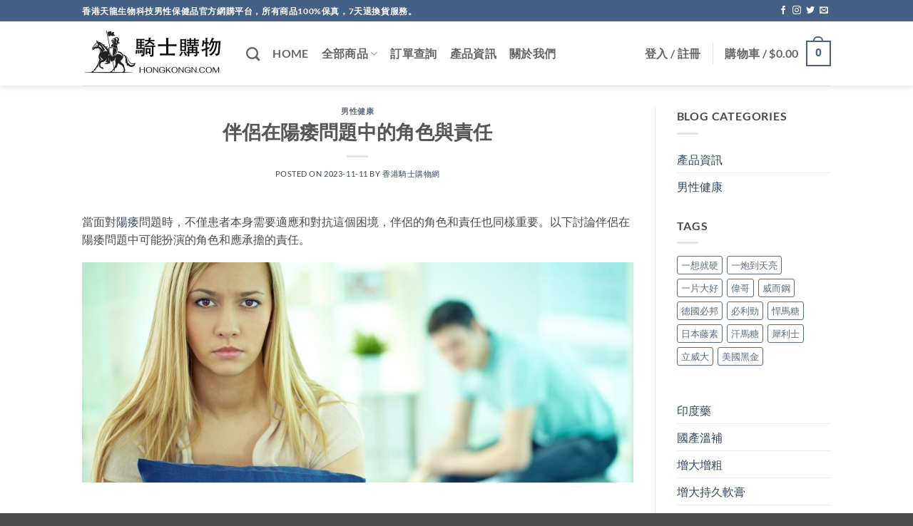

--- FILE ---
content_type: text/html; charset=UTF-8
request_url: https://www.hongkongn.com/%E4%BC%B4%E4%BE%B6%E5%9C%A8%E9%99%BD%E7%97%BF%E5%95%8F%E9%A1%8C%E4%B8%AD%E7%9A%84%E8%A7%92%E8%89%B2%E8%88%87%E8%B2%AC%E4%BB%BB/
body_size: 27659
content:
<!DOCTYPE html>
<html lang="zh-HK" prefix="og: https://ogp.me/ns#" class="loading-site no-js">
<head>
	<meta charset="UTF-8" />
	<link rel="profile" href="https://gmpg.org/xfn/11" />
	<link rel="pingback" href="https://www.hongkongn.com/xmlrpc.php" />

	<script>(function(html){html.className = html.className.replace(/\bno-js\b/,'js')})(document.documentElement);</script>
<meta name="viewport" content="width=device-width, initial-scale=1" />
<!-- Search Engine Optimization by Rank Math PRO - https://rankmath.com/ -->
<title>伴侶在陽痿問題中的角色與責任 - 香港天龍生物官網</title>
<meta name="description" content="當面對陽痿問題時，不僅患者本身需要適應和對抗這個困境，伴侶的角色和責任也同樣重要。以下討論伴侶在陽痿問題中可能扮演的角色和應承擔的責任。"/>
<meta name="robots" content="follow, index, max-snippet:-1, max-video-preview:-1, max-image-preview:large"/>
<link rel="canonical" href="https://www.hongkongn.com/%e4%bc%b4%e4%be%b6%e5%9c%a8%e9%99%bd%e7%97%bf%e5%95%8f%e9%a1%8c%e4%b8%ad%e7%9a%84%e8%a7%92%e8%89%b2%e8%88%87%e8%b2%ac%e4%bb%bb/" />
<meta property="og:locale" content="zh_HK" />
<meta property="og:type" content="article" />
<meta property="og:title" content="伴侶在陽痿問題中的角色與責任 - 香港天龍生物官網" />
<meta property="og:description" content="當面對陽痿問題時，不僅患者本身需要適應和對抗這個困境，伴侶的角色和責任也同樣重要。以下討論伴侶在陽痿問題中可能扮演的角色和應承擔的責任。" />
<meta property="og:url" content="https://www.hongkongn.com/%e4%bc%b4%e4%be%b6%e5%9c%a8%e9%99%bd%e7%97%bf%e5%95%8f%e9%a1%8c%e4%b8%ad%e7%9a%84%e8%a7%92%e8%89%b2%e8%88%87%e8%b2%ac%e4%bb%bb/" />
<meta property="og:site_name" content="香港天龍生物官網" />
<meta property="article:section" content="男性健康" />
<meta property="og:image" content="https://www.hongkongn.com/wp-content/uploads/2023/11/qwarc52.jpg" />
<meta property="og:image:secure_url" content="https://www.hongkongn.com/wp-content/uploads/2023/11/qwarc52.jpg" />
<meta property="og:image:width" content="1000" />
<meta property="og:image:height" content="400" />
<meta property="og:image:alt" content="伴侶在陽痿問題中的角色與責任" />
<meta property="og:image:type" content="image/jpeg" />
<meta property="article:published_time" content="2023-11-11T15:22:02+08:00" />
<meta name="twitter:card" content="summary_large_image" />
<meta name="twitter:title" content="伴侶在陽痿問題中的角色與責任 - 香港天龍生物官網" />
<meta name="twitter:description" content="當面對陽痿問題時，不僅患者本身需要適應和對抗這個困境，伴侶的角色和責任也同樣重要。以下討論伴侶在陽痿問題中可能扮演的角色和應承擔的責任。" />
<meta name="twitter:image" content="https://www.hongkongn.com/wp-content/uploads/2023/11/qwarc52.jpg" />
<meta name="twitter:label1" content="Written by" />
<meta name="twitter:data1" content="香港騎士購物網" />
<meta name="twitter:label2" content="Time to read" />
<meta name="twitter:data2" content="Less than a minute" />
<script type="application/ld+json" class="rank-math-schema-pro">{"@context":"https://schema.org","@graph":[{"@type":"Organization","@id":"https://www.hongkongn.com/#organization","name":"\u9999\u6e2f\u5929\u9f8d\u751f\u7269\u5b98\u7db2"},{"@type":"WebSite","@id":"https://www.hongkongn.com/#website","url":"https://www.hongkongn.com","name":"\u9999\u6e2f\u5929\u9f8d\u751f\u7269\u5b98\u7db2","publisher":{"@id":"https://www.hongkongn.com/#organization"},"inLanguage":"zh-HK"},{"@type":"ImageObject","@id":"https://www.hongkongn.com/wp-content/uploads/2023/11/qwarc52.jpg","url":"https://www.hongkongn.com/wp-content/uploads/2023/11/qwarc52.jpg","width":"200","height":"200","inLanguage":"zh-HK"},{"@type":"WebPage","@id":"https://www.hongkongn.com/%e4%bc%b4%e4%be%b6%e5%9c%a8%e9%99%bd%e7%97%bf%e5%95%8f%e9%a1%8c%e4%b8%ad%e7%9a%84%e8%a7%92%e8%89%b2%e8%88%87%e8%b2%ac%e4%bb%bb/#webpage","url":"https://www.hongkongn.com/%e4%bc%b4%e4%be%b6%e5%9c%a8%e9%99%bd%e7%97%bf%e5%95%8f%e9%a1%8c%e4%b8%ad%e7%9a%84%e8%a7%92%e8%89%b2%e8%88%87%e8%b2%ac%e4%bb%bb/","name":"\u4f34\u4fb6\u5728\u967d\u75ff\u554f\u984c\u4e2d\u7684\u89d2\u8272\u8207\u8cac\u4efb - \u9999\u6e2f\u5929\u9f8d\u751f\u7269\u5b98\u7db2","datePublished":"2023-11-11T15:22:02+08:00","dateModified":"2023-11-11T15:22:02+08:00","isPartOf":{"@id":"https://www.hongkongn.com/#website"},"primaryImageOfPage":{"@id":"https://www.hongkongn.com/wp-content/uploads/2023/11/qwarc52.jpg"},"inLanguage":"zh-HK"},{"@type":"Person","@id":"https://www.hongkongn.com/author/782577/","name":"\u9999\u6e2f\u9a0e\u58eb\u8cfc\u7269\u7db2","url":"https://www.hongkongn.com/author/782577/","image":{"@type":"ImageObject","@id":"https://secure.gravatar.com/avatar/7400a216a65910dfadfa202c1db4d383b814f67d627c31dbc167b3e3d507eb8d?s=96&amp;d=mm&amp;r=g","url":"https://secure.gravatar.com/avatar/7400a216a65910dfadfa202c1db4d383b814f67d627c31dbc167b3e3d507eb8d?s=96&amp;d=mm&amp;r=g","caption":"\u9999\u6e2f\u9a0e\u58eb\u8cfc\u7269\u7db2","inLanguage":"zh-HK"},"sameAs":["https://www.hongkongn.com/"],"worksFor":{"@id":"https://www.hongkongn.com/#organization"}},{"@type":"BlogPosting","headline":"\u4f34\u4fb6\u5728\u967d\u75ff\u554f\u984c\u4e2d\u7684\u89d2\u8272\u8207\u8cac\u4efb - \u9999\u6e2f\u5929\u9f8d\u751f\u7269\u5b98\u7db2","datePublished":"2023-11-11T15:22:02+08:00","dateModified":"2023-11-11T15:22:02+08:00","articleSection":"\u7537\u6027\u5065\u5eb7","author":{"@id":"https://www.hongkongn.com/author/782577/","name":"\u9999\u6e2f\u9a0e\u58eb\u8cfc\u7269\u7db2"},"publisher":{"@id":"https://www.hongkongn.com/#organization"},"description":"\u7576\u9762\u5c0d\u967d\u75ff\u554f\u984c\u6642\uff0c\u4e0d\u50c5\u60a3\u8005\u672c\u8eab\u9700\u8981\u9069\u61c9\u548c\u5c0d\u6297\u9019\u500b\u56f0\u5883\uff0c\u4f34\u4fb6\u7684\u89d2\u8272\u548c\u8cac\u4efb\u4e5f\u540c\u6a23\u91cd\u8981\u3002\u4ee5\u4e0b\u8a0e\u8ad6\u4f34\u4fb6\u5728\u967d\u75ff\u554f\u984c\u4e2d\u53ef\u80fd\u626e\u6f14\u7684\u89d2\u8272\u548c\u61c9\u627f\u64d4\u7684\u8cac\u4efb\u3002","name":"\u4f34\u4fb6\u5728\u967d\u75ff\u554f\u984c\u4e2d\u7684\u89d2\u8272\u8207\u8cac\u4efb - \u9999\u6e2f\u5929\u9f8d\u751f\u7269\u5b98\u7db2","@id":"https://www.hongkongn.com/%e4%bc%b4%e4%be%b6%e5%9c%a8%e9%99%bd%e7%97%bf%e5%95%8f%e9%a1%8c%e4%b8%ad%e7%9a%84%e8%a7%92%e8%89%b2%e8%88%87%e8%b2%ac%e4%bb%bb/#richSnippet","isPartOf":{"@id":"https://www.hongkongn.com/%e4%bc%b4%e4%be%b6%e5%9c%a8%e9%99%bd%e7%97%bf%e5%95%8f%e9%a1%8c%e4%b8%ad%e7%9a%84%e8%a7%92%e8%89%b2%e8%88%87%e8%b2%ac%e4%bb%bb/#webpage"},"image":{"@id":"https://www.hongkongn.com/wp-content/uploads/2023/11/qwarc52.jpg"},"inLanguage":"zh-HK","mainEntityOfPage":{"@id":"https://www.hongkongn.com/%e4%bc%b4%e4%be%b6%e5%9c%a8%e9%99%bd%e7%97%bf%e5%95%8f%e9%a1%8c%e4%b8%ad%e7%9a%84%e8%a7%92%e8%89%b2%e8%88%87%e8%b2%ac%e4%bb%bb/#webpage"}}]}</script>
<!-- /Rank Math WordPress SEO plugin -->

<link rel='dns-prefetch' href='//www.hongkongn.com' />

<link rel='prefetch' href='https://www.hongkongn.com/wp-content/themes/flatsome/assets/js/flatsome.js?ver=e2eddd6c228105dac048' />
<link rel='prefetch' href='https://www.hongkongn.com/wp-content/themes/flatsome/assets/js/chunk.slider.js?ver=3.20.4' />
<link rel='prefetch' href='https://www.hongkongn.com/wp-content/themes/flatsome/assets/js/chunk.popups.js?ver=3.20.4' />
<link rel='prefetch' href='https://www.hongkongn.com/wp-content/themes/flatsome/assets/js/chunk.tooltips.js?ver=3.20.4' />
<link rel='prefetch' href='https://www.hongkongn.com/wp-content/themes/flatsome/assets/js/woocommerce.js?ver=1c9be63d628ff7c3ff4c' />
<link rel="alternate" type="application/rss+xml" title="訂閱《香港天龍生物官網》&raquo; 資訊提供" href="https://www.hongkongn.com/feed/" />
<link rel="alternate" type="application/rss+xml" title="訂閱《香港天龍生物官網》&raquo; 留言的資訊提供" href="https://www.hongkongn.com/comments/feed/" />
<link rel="alternate" title="oEmbed (JSON)" type="application/json+oembed" href="https://www.hongkongn.com/wp-json/oembed/1.0/embed?url=https%3A%2F%2Fwww.hongkongn.com%2F%25e4%25bc%25b4%25e4%25be%25b6%25e5%259c%25a8%25e9%2599%25bd%25e7%2597%25bf%25e5%2595%258f%25e9%25a1%258c%25e4%25b8%25ad%25e7%259a%2584%25e8%25a7%2592%25e8%2589%25b2%25e8%2588%2587%25e8%25b2%25ac%25e4%25bb%25bb%2F" />
<link rel="alternate" title="oEmbed (XML)" type="text/xml+oembed" href="https://www.hongkongn.com/wp-json/oembed/1.0/embed?url=https%3A%2F%2Fwww.hongkongn.com%2F%25e4%25bc%25b4%25e4%25be%25b6%25e5%259c%25a8%25e9%2599%25bd%25e7%2597%25bf%25e5%2595%258f%25e9%25a1%258c%25e4%25b8%25ad%25e7%259a%2584%25e8%25a7%2592%25e8%2589%25b2%25e8%2588%2587%25e8%25b2%25ac%25e4%25bb%25bb%2F&#038;format=xml" />
<style id='wp-img-auto-sizes-contain-inline-css' type='text/css'>
img:is([sizes=auto i],[sizes^="auto," i]){contain-intrinsic-size:3000px 1500px}
/*# sourceURL=wp-img-auto-sizes-contain-inline-css */
</style>
<style id='wp-emoji-styles-inline-css' type='text/css'>

	img.wp-smiley, img.emoji {
		display: inline !important;
		border: none !important;
		box-shadow: none !important;
		height: 1em !important;
		width: 1em !important;
		margin: 0 0.07em !important;
		vertical-align: -0.1em !important;
		background: none !important;
		padding: 0 !important;
	}
/*# sourceURL=wp-emoji-styles-inline-css */
</style>
<style id='wp-block-library-inline-css' type='text/css'>
:root{--wp-block-synced-color:#7a00df;--wp-block-synced-color--rgb:122,0,223;--wp-bound-block-color:var(--wp-block-synced-color);--wp-editor-canvas-background:#ddd;--wp-admin-theme-color:#007cba;--wp-admin-theme-color--rgb:0,124,186;--wp-admin-theme-color-darker-10:#006ba1;--wp-admin-theme-color-darker-10--rgb:0,107,160.5;--wp-admin-theme-color-darker-20:#005a87;--wp-admin-theme-color-darker-20--rgb:0,90,135;--wp-admin-border-width-focus:2px}@media (min-resolution:192dpi){:root{--wp-admin-border-width-focus:1.5px}}.wp-element-button{cursor:pointer}:root .has-very-light-gray-background-color{background-color:#eee}:root .has-very-dark-gray-background-color{background-color:#313131}:root .has-very-light-gray-color{color:#eee}:root .has-very-dark-gray-color{color:#313131}:root .has-vivid-green-cyan-to-vivid-cyan-blue-gradient-background{background:linear-gradient(135deg,#00d084,#0693e3)}:root .has-purple-crush-gradient-background{background:linear-gradient(135deg,#34e2e4,#4721fb 50%,#ab1dfe)}:root .has-hazy-dawn-gradient-background{background:linear-gradient(135deg,#faaca8,#dad0ec)}:root .has-subdued-olive-gradient-background{background:linear-gradient(135deg,#fafae1,#67a671)}:root .has-atomic-cream-gradient-background{background:linear-gradient(135deg,#fdd79a,#004a59)}:root .has-nightshade-gradient-background{background:linear-gradient(135deg,#330968,#31cdcf)}:root .has-midnight-gradient-background{background:linear-gradient(135deg,#020381,#2874fc)}:root{--wp--preset--font-size--normal:16px;--wp--preset--font-size--huge:42px}.has-regular-font-size{font-size:1em}.has-larger-font-size{font-size:2.625em}.has-normal-font-size{font-size:var(--wp--preset--font-size--normal)}.has-huge-font-size{font-size:var(--wp--preset--font-size--huge)}.has-text-align-center{text-align:center}.has-text-align-left{text-align:left}.has-text-align-right{text-align:right}.has-fit-text{white-space:nowrap!important}#end-resizable-editor-section{display:none}.aligncenter{clear:both}.items-justified-left{justify-content:flex-start}.items-justified-center{justify-content:center}.items-justified-right{justify-content:flex-end}.items-justified-space-between{justify-content:space-between}.screen-reader-text{border:0;clip-path:inset(50%);height:1px;margin:-1px;overflow:hidden;padding:0;position:absolute;width:1px;word-wrap:normal!important}.screen-reader-text:focus{background-color:#ddd;clip-path:none;color:#444;display:block;font-size:1em;height:auto;left:5px;line-height:normal;padding:15px 23px 14px;text-decoration:none;top:5px;width:auto;z-index:100000}html :where(.has-border-color){border-style:solid}html :where([style*=border-top-color]){border-top-style:solid}html :where([style*=border-right-color]){border-right-style:solid}html :where([style*=border-bottom-color]){border-bottom-style:solid}html :where([style*=border-left-color]){border-left-style:solid}html :where([style*=border-width]){border-style:solid}html :where([style*=border-top-width]){border-top-style:solid}html :where([style*=border-right-width]){border-right-style:solid}html :where([style*=border-bottom-width]){border-bottom-style:solid}html :where([style*=border-left-width]){border-left-style:solid}html :where(img[class*=wp-image-]){height:auto;max-width:100%}:where(figure){margin:0 0 1em}html :where(.is-position-sticky){--wp-admin--admin-bar--position-offset:var(--wp-admin--admin-bar--height,0px)}@media screen and (max-width:600px){html :where(.is-position-sticky){--wp-admin--admin-bar--position-offset:0px}}

/*# sourceURL=wp-block-library-inline-css */
</style><link rel='stylesheet' id='wc-blocks-style-css' href='https://www.hongkongn.com/wp-content/plugins/woocommerce/assets/client/blocks/wc-blocks.css?ver=wc-10.4.3' type='text/css' media='all' />
<style id='global-styles-inline-css' type='text/css'>
:root{--wp--preset--aspect-ratio--square: 1;--wp--preset--aspect-ratio--4-3: 4/3;--wp--preset--aspect-ratio--3-4: 3/4;--wp--preset--aspect-ratio--3-2: 3/2;--wp--preset--aspect-ratio--2-3: 2/3;--wp--preset--aspect-ratio--16-9: 16/9;--wp--preset--aspect-ratio--9-16: 9/16;--wp--preset--color--black: #000000;--wp--preset--color--cyan-bluish-gray: #abb8c3;--wp--preset--color--white: #ffffff;--wp--preset--color--pale-pink: #f78da7;--wp--preset--color--vivid-red: #cf2e2e;--wp--preset--color--luminous-vivid-orange: #ff6900;--wp--preset--color--luminous-vivid-amber: #fcb900;--wp--preset--color--light-green-cyan: #7bdcb5;--wp--preset--color--vivid-green-cyan: #00d084;--wp--preset--color--pale-cyan-blue: #8ed1fc;--wp--preset--color--vivid-cyan-blue: #0693e3;--wp--preset--color--vivid-purple: #9b51e0;--wp--preset--color--primary: #446084;--wp--preset--color--secondary: #C05530;--wp--preset--color--success: #627D47;--wp--preset--color--alert: #b20000;--wp--preset--gradient--vivid-cyan-blue-to-vivid-purple: linear-gradient(135deg,rgb(6,147,227) 0%,rgb(155,81,224) 100%);--wp--preset--gradient--light-green-cyan-to-vivid-green-cyan: linear-gradient(135deg,rgb(122,220,180) 0%,rgb(0,208,130) 100%);--wp--preset--gradient--luminous-vivid-amber-to-luminous-vivid-orange: linear-gradient(135deg,rgb(252,185,0) 0%,rgb(255,105,0) 100%);--wp--preset--gradient--luminous-vivid-orange-to-vivid-red: linear-gradient(135deg,rgb(255,105,0) 0%,rgb(207,46,46) 100%);--wp--preset--gradient--very-light-gray-to-cyan-bluish-gray: linear-gradient(135deg,rgb(238,238,238) 0%,rgb(169,184,195) 100%);--wp--preset--gradient--cool-to-warm-spectrum: linear-gradient(135deg,rgb(74,234,220) 0%,rgb(151,120,209) 20%,rgb(207,42,186) 40%,rgb(238,44,130) 60%,rgb(251,105,98) 80%,rgb(254,248,76) 100%);--wp--preset--gradient--blush-light-purple: linear-gradient(135deg,rgb(255,206,236) 0%,rgb(152,150,240) 100%);--wp--preset--gradient--blush-bordeaux: linear-gradient(135deg,rgb(254,205,165) 0%,rgb(254,45,45) 50%,rgb(107,0,62) 100%);--wp--preset--gradient--luminous-dusk: linear-gradient(135deg,rgb(255,203,112) 0%,rgb(199,81,192) 50%,rgb(65,88,208) 100%);--wp--preset--gradient--pale-ocean: linear-gradient(135deg,rgb(255,245,203) 0%,rgb(182,227,212) 50%,rgb(51,167,181) 100%);--wp--preset--gradient--electric-grass: linear-gradient(135deg,rgb(202,248,128) 0%,rgb(113,206,126) 100%);--wp--preset--gradient--midnight: linear-gradient(135deg,rgb(2,3,129) 0%,rgb(40,116,252) 100%);--wp--preset--font-size--small: 13px;--wp--preset--font-size--medium: 20px;--wp--preset--font-size--large: 36px;--wp--preset--font-size--x-large: 42px;--wp--preset--spacing--20: 0.44rem;--wp--preset--spacing--30: 0.67rem;--wp--preset--spacing--40: 1rem;--wp--preset--spacing--50: 1.5rem;--wp--preset--spacing--60: 2.25rem;--wp--preset--spacing--70: 3.38rem;--wp--preset--spacing--80: 5.06rem;--wp--preset--shadow--natural: 6px 6px 9px rgba(0, 0, 0, 0.2);--wp--preset--shadow--deep: 12px 12px 50px rgba(0, 0, 0, 0.4);--wp--preset--shadow--sharp: 6px 6px 0px rgba(0, 0, 0, 0.2);--wp--preset--shadow--outlined: 6px 6px 0px -3px rgb(255, 255, 255), 6px 6px rgb(0, 0, 0);--wp--preset--shadow--crisp: 6px 6px 0px rgb(0, 0, 0);}:where(body) { margin: 0; }.wp-site-blocks > .alignleft { float: left; margin-right: 2em; }.wp-site-blocks > .alignright { float: right; margin-left: 2em; }.wp-site-blocks > .aligncenter { justify-content: center; margin-left: auto; margin-right: auto; }:where(.is-layout-flex){gap: 0.5em;}:where(.is-layout-grid){gap: 0.5em;}.is-layout-flow > .alignleft{float: left;margin-inline-start: 0;margin-inline-end: 2em;}.is-layout-flow > .alignright{float: right;margin-inline-start: 2em;margin-inline-end: 0;}.is-layout-flow > .aligncenter{margin-left: auto !important;margin-right: auto !important;}.is-layout-constrained > .alignleft{float: left;margin-inline-start: 0;margin-inline-end: 2em;}.is-layout-constrained > .alignright{float: right;margin-inline-start: 2em;margin-inline-end: 0;}.is-layout-constrained > .aligncenter{margin-left: auto !important;margin-right: auto !important;}.is-layout-constrained > :where(:not(.alignleft):not(.alignright):not(.alignfull)){margin-left: auto !important;margin-right: auto !important;}body .is-layout-flex{display: flex;}.is-layout-flex{flex-wrap: wrap;align-items: center;}.is-layout-flex > :is(*, div){margin: 0;}body .is-layout-grid{display: grid;}.is-layout-grid > :is(*, div){margin: 0;}body{padding-top: 0px;padding-right: 0px;padding-bottom: 0px;padding-left: 0px;}a:where(:not(.wp-element-button)){text-decoration: none;}:root :where(.wp-element-button, .wp-block-button__link){background-color: #32373c;border-width: 0;color: #fff;font-family: inherit;font-size: inherit;font-style: inherit;font-weight: inherit;letter-spacing: inherit;line-height: inherit;padding-top: calc(0.667em + 2px);padding-right: calc(1.333em + 2px);padding-bottom: calc(0.667em + 2px);padding-left: calc(1.333em + 2px);text-decoration: none;text-transform: inherit;}.has-black-color{color: var(--wp--preset--color--black) !important;}.has-cyan-bluish-gray-color{color: var(--wp--preset--color--cyan-bluish-gray) !important;}.has-white-color{color: var(--wp--preset--color--white) !important;}.has-pale-pink-color{color: var(--wp--preset--color--pale-pink) !important;}.has-vivid-red-color{color: var(--wp--preset--color--vivid-red) !important;}.has-luminous-vivid-orange-color{color: var(--wp--preset--color--luminous-vivid-orange) !important;}.has-luminous-vivid-amber-color{color: var(--wp--preset--color--luminous-vivid-amber) !important;}.has-light-green-cyan-color{color: var(--wp--preset--color--light-green-cyan) !important;}.has-vivid-green-cyan-color{color: var(--wp--preset--color--vivid-green-cyan) !important;}.has-pale-cyan-blue-color{color: var(--wp--preset--color--pale-cyan-blue) !important;}.has-vivid-cyan-blue-color{color: var(--wp--preset--color--vivid-cyan-blue) !important;}.has-vivid-purple-color{color: var(--wp--preset--color--vivid-purple) !important;}.has-primary-color{color: var(--wp--preset--color--primary) !important;}.has-secondary-color{color: var(--wp--preset--color--secondary) !important;}.has-success-color{color: var(--wp--preset--color--success) !important;}.has-alert-color{color: var(--wp--preset--color--alert) !important;}.has-black-background-color{background-color: var(--wp--preset--color--black) !important;}.has-cyan-bluish-gray-background-color{background-color: var(--wp--preset--color--cyan-bluish-gray) !important;}.has-white-background-color{background-color: var(--wp--preset--color--white) !important;}.has-pale-pink-background-color{background-color: var(--wp--preset--color--pale-pink) !important;}.has-vivid-red-background-color{background-color: var(--wp--preset--color--vivid-red) !important;}.has-luminous-vivid-orange-background-color{background-color: var(--wp--preset--color--luminous-vivid-orange) !important;}.has-luminous-vivid-amber-background-color{background-color: var(--wp--preset--color--luminous-vivid-amber) !important;}.has-light-green-cyan-background-color{background-color: var(--wp--preset--color--light-green-cyan) !important;}.has-vivid-green-cyan-background-color{background-color: var(--wp--preset--color--vivid-green-cyan) !important;}.has-pale-cyan-blue-background-color{background-color: var(--wp--preset--color--pale-cyan-blue) !important;}.has-vivid-cyan-blue-background-color{background-color: var(--wp--preset--color--vivid-cyan-blue) !important;}.has-vivid-purple-background-color{background-color: var(--wp--preset--color--vivid-purple) !important;}.has-primary-background-color{background-color: var(--wp--preset--color--primary) !important;}.has-secondary-background-color{background-color: var(--wp--preset--color--secondary) !important;}.has-success-background-color{background-color: var(--wp--preset--color--success) !important;}.has-alert-background-color{background-color: var(--wp--preset--color--alert) !important;}.has-black-border-color{border-color: var(--wp--preset--color--black) !important;}.has-cyan-bluish-gray-border-color{border-color: var(--wp--preset--color--cyan-bluish-gray) !important;}.has-white-border-color{border-color: var(--wp--preset--color--white) !important;}.has-pale-pink-border-color{border-color: var(--wp--preset--color--pale-pink) !important;}.has-vivid-red-border-color{border-color: var(--wp--preset--color--vivid-red) !important;}.has-luminous-vivid-orange-border-color{border-color: var(--wp--preset--color--luminous-vivid-orange) !important;}.has-luminous-vivid-amber-border-color{border-color: var(--wp--preset--color--luminous-vivid-amber) !important;}.has-light-green-cyan-border-color{border-color: var(--wp--preset--color--light-green-cyan) !important;}.has-vivid-green-cyan-border-color{border-color: var(--wp--preset--color--vivid-green-cyan) !important;}.has-pale-cyan-blue-border-color{border-color: var(--wp--preset--color--pale-cyan-blue) !important;}.has-vivid-cyan-blue-border-color{border-color: var(--wp--preset--color--vivid-cyan-blue) !important;}.has-vivid-purple-border-color{border-color: var(--wp--preset--color--vivid-purple) !important;}.has-primary-border-color{border-color: var(--wp--preset--color--primary) !important;}.has-secondary-border-color{border-color: var(--wp--preset--color--secondary) !important;}.has-success-border-color{border-color: var(--wp--preset--color--success) !important;}.has-alert-border-color{border-color: var(--wp--preset--color--alert) !important;}.has-vivid-cyan-blue-to-vivid-purple-gradient-background{background: var(--wp--preset--gradient--vivid-cyan-blue-to-vivid-purple) !important;}.has-light-green-cyan-to-vivid-green-cyan-gradient-background{background: var(--wp--preset--gradient--light-green-cyan-to-vivid-green-cyan) !important;}.has-luminous-vivid-amber-to-luminous-vivid-orange-gradient-background{background: var(--wp--preset--gradient--luminous-vivid-amber-to-luminous-vivid-orange) !important;}.has-luminous-vivid-orange-to-vivid-red-gradient-background{background: var(--wp--preset--gradient--luminous-vivid-orange-to-vivid-red) !important;}.has-very-light-gray-to-cyan-bluish-gray-gradient-background{background: var(--wp--preset--gradient--very-light-gray-to-cyan-bluish-gray) !important;}.has-cool-to-warm-spectrum-gradient-background{background: var(--wp--preset--gradient--cool-to-warm-spectrum) !important;}.has-blush-light-purple-gradient-background{background: var(--wp--preset--gradient--blush-light-purple) !important;}.has-blush-bordeaux-gradient-background{background: var(--wp--preset--gradient--blush-bordeaux) !important;}.has-luminous-dusk-gradient-background{background: var(--wp--preset--gradient--luminous-dusk) !important;}.has-pale-ocean-gradient-background{background: var(--wp--preset--gradient--pale-ocean) !important;}.has-electric-grass-gradient-background{background: var(--wp--preset--gradient--electric-grass) !important;}.has-midnight-gradient-background{background: var(--wp--preset--gradient--midnight) !important;}.has-small-font-size{font-size: var(--wp--preset--font-size--small) !important;}.has-medium-font-size{font-size: var(--wp--preset--font-size--medium) !important;}.has-large-font-size{font-size: var(--wp--preset--font-size--large) !important;}.has-x-large-font-size{font-size: var(--wp--preset--font-size--x-large) !important;}
/*# sourceURL=global-styles-inline-css */
</style>

<style id='woocommerce-inline-inline-css' type='text/css'>
.woocommerce form .form-row .required { visibility: visible; }
/*# sourceURL=woocommerce-inline-inline-css */
</style>
<link rel='stylesheet' id='awcfe-frontend-css' href='https://www.hongkongn.com/wp-content/plugins/checkout-field-editor-and-manager-for-woocommerce/assets/css/frontend.css?ver=3.0.1' type='text/css' media='all' />
<link rel='stylesheet' id='flatsome-main-css' href='https://www.hongkongn.com/wp-content/themes/flatsome/assets/css/flatsome.css?ver=3.20.4' type='text/css' media='all' />
<style id='flatsome-main-inline-css' type='text/css'>
@font-face {
				font-family: "fl-icons";
				font-display: block;
				src: url(https://www.hongkongn.com/wp-content/themes/flatsome/assets/css/icons/fl-icons.eot?v=3.20.4);
				src:
					url(https://www.hongkongn.com/wp-content/themes/flatsome/assets/css/icons/fl-icons.eot#iefix?v=3.20.4) format("embedded-opentype"),
					url(https://www.hongkongn.com/wp-content/themes/flatsome/assets/css/icons/fl-icons.woff2?v=3.20.4) format("woff2"),
					url(https://www.hongkongn.com/wp-content/themes/flatsome/assets/css/icons/fl-icons.ttf?v=3.20.4) format("truetype"),
					url(https://www.hongkongn.com/wp-content/themes/flatsome/assets/css/icons/fl-icons.woff?v=3.20.4) format("woff"),
					url(https://www.hongkongn.com/wp-content/themes/flatsome/assets/css/icons/fl-icons.svg?v=3.20.4#fl-icons) format("svg");
			}
/*# sourceURL=flatsome-main-inline-css */
</style>
<link rel='stylesheet' id='flatsome-shop-css' href='https://www.hongkongn.com/wp-content/themes/flatsome/assets/css/flatsome-shop.css?ver=3.20.4' type='text/css' media='all' />
<link rel='stylesheet' id='flatsome-style-css' href='https://www.hongkongn.com/wp-content/themes/flatsome-child/style.css?ver=3.0' type='text/css' media='all' />
<script type="text/javascript" src="https://www.hongkongn.com/wp-includes/js/jquery/jquery.min.js?ver=3.7.1" id="jquery-core-js"></script>
<script type="text/javascript" src="https://www.hongkongn.com/wp-includes/js/jquery/jquery-migrate.min.js?ver=3.4.1" id="jquery-migrate-js" data-rocket-defer defer></script>
<script type="text/javascript" src="https://www.hongkongn.com/wp-content/plugins/woocommerce/assets/js/jquery-blockui/jquery.blockUI.min.js?ver=2.7.0-wc.10.4.3" id="wc-jquery-blockui-js" data-wp-strategy="defer" data-rocket-defer defer></script>
<script type="text/javascript" id="wc-add-to-cart-js-extra">
/* <![CDATA[ */
var wc_add_to_cart_params = {"ajax_url":"/wp-admin/admin-ajax.php","wc_ajax_url":"/?wc-ajax=%%endpoint%%","i18n_view_cart":"\u67e5\u770b\u8cfc\u7269\u8eca","cart_url":"https://www.hongkongn.com/cart/","is_cart":"","cart_redirect_after_add":"yes"};
//# sourceURL=wc-add-to-cart-js-extra
/* ]]> */
</script>
<script type="text/javascript" src="https://www.hongkongn.com/wp-content/plugins/woocommerce/assets/js/frontend/add-to-cart.min.js?ver=10.4.3" id="wc-add-to-cart-js" defer="defer" data-wp-strategy="defer"></script>
<script type="text/javascript" src="https://www.hongkongn.com/wp-content/plugins/woocommerce/assets/js/js-cookie/js.cookie.min.js?ver=2.1.4-wc.10.4.3" id="wc-js-cookie-js" data-wp-strategy="defer" data-rocket-defer defer></script>
<link rel="https://api.w.org/" href="https://www.hongkongn.com/wp-json/" /><link rel="alternate" title="JSON" type="application/json" href="https://www.hongkongn.com/wp-json/wp/v2/posts/4454" /><link rel="EditURI" type="application/rsd+xml" title="RSD" href="https://www.hongkongn.com/xmlrpc.php?rsd" />
<meta name="generator" content="WordPress 6.9" />
<link rel='shortlink' href='https://www.hongkongn.com/?p=4454' />
	<noscript><style>.woocommerce-product-gallery{ opacity: 1 !important; }</style></noscript>
	<link rel="icon" href="https://www.hongkongn.com/wp-content/uploads/2024/04/cropped-hongkongn.com-ico-32x32.png" sizes="32x32" />
<link rel="icon" href="https://www.hongkongn.com/wp-content/uploads/2024/04/cropped-hongkongn.com-ico-192x192.png" sizes="192x192" />
<link rel="apple-touch-icon" href="https://www.hongkongn.com/wp-content/uploads/2024/04/cropped-hongkongn.com-ico-180x180.png" />
<meta name="msapplication-TileImage" content="https://www.hongkongn.com/wp-content/uploads/2024/04/cropped-hongkongn.com-ico-270x270.png" />
<style id="custom-css" type="text/css">:root {--primary-color: #446084;--fs-color-primary: #446084;--fs-color-secondary: #C05530;--fs-color-success: #627D47;--fs-color-alert: #b20000;--fs-color-base: #4a4a4a;--fs-experimental-link-color: #334862;--fs-experimental-link-color-hover: #111;}.tooltipster-base {--tooltip-color: #fff;--tooltip-bg-color: #000;}.off-canvas-right .mfp-content, .off-canvas-left .mfp-content {--drawer-width: 300px;}.off-canvas .mfp-content.off-canvas-cart {--drawer-width: 360px;}.header-main{height: 90px}#logo img{max-height: 90px}#logo{width:200px;}.header-top{min-height: 30px}.transparent .header-main{height: 90px}.transparent #logo img{max-height: 90px}.has-transparent + .page-title:first-of-type,.has-transparent + #main > .page-title,.has-transparent + #main > div > .page-title,.has-transparent + #main .page-header-wrapper:first-of-type .page-title{padding-top: 120px;}.header.show-on-scroll,.stuck .header-main{height:70px!important}.stuck #logo img{max-height: 70px!important}.header-bottom {background-color: #f1f1f1}.top-bar-nav > li > a{line-height: 16px }.header-main .nav > li > a{line-height: 16px }@media (max-width: 549px) {.header-main{height: 70px}#logo img{max-height: 70px}}body{font-family: Lato, sans-serif;}body {font-weight: 400;font-style: normal;}.nav > li > a {font-family: Lato, sans-serif;}.mobile-sidebar-levels-2 .nav > li > ul > li > a {font-family: Lato, sans-serif;}.nav > li > a,.mobile-sidebar-levels-2 .nav > li > ul > li > a {font-weight: 700;font-style: normal;}h1,h2,h3,h4,h5,h6,.heading-font, .off-canvas-center .nav-sidebar.nav-vertical > li > a{font-family: Lato, sans-serif;}h1,h2,h3,h4,h5,h6,.heading-font,.banner h1,.banner h2 {font-weight: 700;font-style: normal;}.alt-font{font-family: "Dancing Script", sans-serif;}.alt-font {font-weight: 400!important;font-style: normal!important;}.has-equal-box-heights .box-image {padding-top: 100%;}@media screen and (min-width: 550px){.products .box-vertical .box-image{min-width: 247px!important;width: 247px!important;}}.nav-vertical-fly-out > li + li {border-top-width: 1px; border-top-style: solid;}.label-new.menu-item > a:after{content:"New";}.label-hot.menu-item > a:after{content:"Hot";}.label-sale.menu-item > a:after{content:"Sale";}.label-popular.menu-item > a:after{content:"Popular";}</style><style id="kirki-inline-styles">/* latin-ext */
@font-face {
  font-family: 'Lato';
  font-style: normal;
  font-weight: 400;
  font-display: swap;
  src: url(https://www.hongkongn.com/wp-content/fonts/lato/S6uyw4BMUTPHjxAwXjeu.woff2) format('woff2');
  unicode-range: U+0100-02BA, U+02BD-02C5, U+02C7-02CC, U+02CE-02D7, U+02DD-02FF, U+0304, U+0308, U+0329, U+1D00-1DBF, U+1E00-1E9F, U+1EF2-1EFF, U+2020, U+20A0-20AB, U+20AD-20C0, U+2113, U+2C60-2C7F, U+A720-A7FF;
}
/* latin */
@font-face {
  font-family: 'Lato';
  font-style: normal;
  font-weight: 400;
  font-display: swap;
  src: url(https://www.hongkongn.com/wp-content/fonts/lato/S6uyw4BMUTPHjx4wXg.woff2) format('woff2');
  unicode-range: U+0000-00FF, U+0131, U+0152-0153, U+02BB-02BC, U+02C6, U+02DA, U+02DC, U+0304, U+0308, U+0329, U+2000-206F, U+20AC, U+2122, U+2191, U+2193, U+2212, U+2215, U+FEFF, U+FFFD;
}
/* latin-ext */
@font-face {
  font-family: 'Lato';
  font-style: normal;
  font-weight: 700;
  font-display: swap;
  src: url(https://www.hongkongn.com/wp-content/fonts/lato/S6u9w4BMUTPHh6UVSwaPGR_p.woff2) format('woff2');
  unicode-range: U+0100-02BA, U+02BD-02C5, U+02C7-02CC, U+02CE-02D7, U+02DD-02FF, U+0304, U+0308, U+0329, U+1D00-1DBF, U+1E00-1E9F, U+1EF2-1EFF, U+2020, U+20A0-20AB, U+20AD-20C0, U+2113, U+2C60-2C7F, U+A720-A7FF;
}
/* latin */
@font-face {
  font-family: 'Lato';
  font-style: normal;
  font-weight: 700;
  font-display: swap;
  src: url(https://www.hongkongn.com/wp-content/fonts/lato/S6u9w4BMUTPHh6UVSwiPGQ.woff2) format('woff2');
  unicode-range: U+0000-00FF, U+0131, U+0152-0153, U+02BB-02BC, U+02C6, U+02DA, U+02DC, U+0304, U+0308, U+0329, U+2000-206F, U+20AC, U+2122, U+2191, U+2193, U+2212, U+2215, U+FEFF, U+FFFD;
}/* vietnamese */
@font-face {
  font-family: 'Dancing Script';
  font-style: normal;
  font-weight: 400;
  font-display: swap;
  src: url(https://www.hongkongn.com/wp-content/fonts/dancing-script/If2cXTr6YS-zF4S-kcSWSVi_sxjsohD9F50Ruu7BMSo3Rep8ltA.woff2) format('woff2');
  unicode-range: U+0102-0103, U+0110-0111, U+0128-0129, U+0168-0169, U+01A0-01A1, U+01AF-01B0, U+0300-0301, U+0303-0304, U+0308-0309, U+0323, U+0329, U+1EA0-1EF9, U+20AB;
}
/* latin-ext */
@font-face {
  font-family: 'Dancing Script';
  font-style: normal;
  font-weight: 400;
  font-display: swap;
  src: url(https://www.hongkongn.com/wp-content/fonts/dancing-script/If2cXTr6YS-zF4S-kcSWSVi_sxjsohD9F50Ruu7BMSo3ROp8ltA.woff2) format('woff2');
  unicode-range: U+0100-02BA, U+02BD-02C5, U+02C7-02CC, U+02CE-02D7, U+02DD-02FF, U+0304, U+0308, U+0329, U+1D00-1DBF, U+1E00-1E9F, U+1EF2-1EFF, U+2020, U+20A0-20AB, U+20AD-20C0, U+2113, U+2C60-2C7F, U+A720-A7FF;
}
/* latin */
@font-face {
  font-family: 'Dancing Script';
  font-style: normal;
  font-weight: 400;
  font-display: swap;
  src: url(https://www.hongkongn.com/wp-content/fonts/dancing-script/If2cXTr6YS-zF4S-kcSWSVi_sxjsohD9F50Ruu7BMSo3Sup8.woff2) format('woff2');
  unicode-range: U+0000-00FF, U+0131, U+0152-0153, U+02BB-02BC, U+02C6, U+02DA, U+02DC, U+0304, U+0308, U+0329, U+2000-206F, U+20AC, U+2122, U+2191, U+2193, U+2212, U+2215, U+FEFF, U+FFFD;
}</style><meta name="generator" content="WP Rocket 3.20.3" data-wpr-features="wpr_defer_js wpr_preload_links wpr_host_fonts_locally wpr_desktop" /></head>

<body class="wp-singular post-template-default single single-post postid-4454 single-format-standard wp-theme-flatsome wp-child-theme-flatsome-child theme-flatsome woocommerce-no-js header-shadow lightbox nav-dropdown-has-arrow nav-dropdown-has-shadow nav-dropdown-has-border">


<a class="skip-link screen-reader-text" href="#main">Skip to content</a>

<div data-rocket-location-hash="99bb46786fd5bd31bcd7bdc067ad247a" id="wrapper">

	
	<header data-rocket-location-hash="8cd2ef760cf5956582d03e973259bc0e" id="header" class="header has-sticky sticky-jump">
		<div data-rocket-location-hash="d53b06ca13945ed03e70ba4a94347bcf" class="header-wrapper">
			<div id="top-bar" class="header-top hide-for-sticky nav-dark">
    <div class="flex-row container">
      <div class="flex-col hide-for-medium flex-left">
          <ul class="nav nav-left medium-nav-center nav-small  nav-divided">
              <li class="html custom html_topbar_left"><strong class="uppercase">香港天龍生物科技男性保健品官方網購平台，所有商品100%保真，7天退換貨服務。
</strong></li>          </ul>
      </div>

      <div class="flex-col hide-for-medium flex-center">
          <ul class="nav nav-center nav-small  nav-divided">
                        </ul>
      </div>

      <div class="flex-col hide-for-medium flex-right">
         <ul class="nav top-bar-nav nav-right nav-small  nav-divided">
              <li class="html header-social-icons ml-0">
	<div class="social-icons follow-icons" ><a href="http://url" target="_blank" data-label="Facebook" class="icon plain tooltip facebook" title="Follow on Facebook" aria-label="Follow on Facebook" rel="noopener nofollow"><i class="icon-facebook" aria-hidden="true"></i></a><a href="http://url" target="_blank" data-label="Instagram" class="icon plain tooltip instagram" title="Follow on Instagram" aria-label="Follow on Instagram" rel="noopener nofollow"><i class="icon-instagram" aria-hidden="true"></i></a><a href="http://url" data-label="Twitter" target="_blank" class="icon plain tooltip twitter" title="Follow on Twitter" aria-label="Follow on Twitter" rel="noopener nofollow"><i class="icon-twitter" aria-hidden="true"></i></a><a href="/cdn-cgi/l/email-protection#86ffe9f3f4c6e3ebe7efea" data-label="E-mail" target="_blank" class="icon plain tooltip email" title="Send us an email" aria-label="Send us an email" rel="nofollow noopener"><i class="icon-envelop" aria-hidden="true"></i></a></div></li>
          </ul>
      </div>

            <div class="flex-col show-for-medium flex-grow">
          <ul class="nav nav-center nav-small mobile-nav  nav-divided">
              <li class="html custom html_topbar_left"><strong class="uppercase">香港天龍生物科技男性保健品官方網購平台，所有商品100%保真，7天退換貨服務。
</strong></li>          </ul>
      </div>
      
    </div>
</div>
<div id="masthead" class="header-main ">
      <div class="header-inner flex-row container logo-left medium-logo-center" role="navigation">

          <!-- Logo -->
          <div id="logo" class="flex-col logo">
            
<!-- Header logo -->
<a href="https://www.hongkongn.com/" title="香港天龍生物官網 - 香港天龍保健品壯陽藥網購平台" rel="home">
		<img width="800" height="300" src="https://www.hongkongn.com/wp-content/uploads/2024/04/hongkongn.com-logo.png" class="header_logo header-logo" alt="香港天龍生物官網"/><img  width="800" height="300" src="https://www.hongkongn.com/wp-content/uploads/2024/04/hongkongn.com-logo.png" class="header-logo-dark" alt="香港天龍生物官網"/></a>
          </div>

          <!-- Mobile Left Elements -->
          <div class="flex-col show-for-medium flex-left">
            <ul class="mobile-nav nav nav-left ">
              <li class="nav-icon has-icon">
			<a href="#" class="is-small" data-open="#main-menu" data-pos="left" data-bg="main-menu-overlay" role="button" aria-label="Menu" aria-controls="main-menu" aria-expanded="false" aria-haspopup="dialog" data-flatsome-role-button>
			<i class="icon-menu" aria-hidden="true"></i>			<span class="menu-title uppercase hide-for-small">Menu</span>		</a>
	</li>
            </ul>
          </div>

          <!-- Left Elements -->
          <div class="flex-col hide-for-medium flex-left
            flex-grow">
            <ul class="header-nav header-nav-main nav nav-left  nav-line-bottom nav-size-large nav-spacing-medium nav-uppercase" >
              <li class="header-search header-search-dropdown has-icon has-dropdown menu-item-has-children">
		<a href="#" aria-label="搜尋" aria-haspopup="true" aria-expanded="false" aria-controls="ux-search-dropdown" class="nav-top-link is-small"><i class="icon-search" aria-hidden="true"></i></a>
		<ul id="ux-search-dropdown" class="nav-dropdown nav-dropdown-default">
	 	<li class="header-search-form search-form html relative has-icon">
	<div class="header-search-form-wrapper">
		<div class="searchform-wrapper ux-search-box relative is-normal"><form role="search" method="get" class="searchform" action="https://www.hongkongn.com/">
	<div class="flex-row relative">
						<div class="flex-col flex-grow">
			<label class="screen-reader-text" for="woocommerce-product-search-field-0">搜尋關鍵字:</label>
			<input type="search" id="woocommerce-product-search-field-0" class="search-field mb-0" placeholder="搜尋&hellip;" value="" name="s" />
			<input type="hidden" name="post_type" value="product" />
					</div>
		<div class="flex-col">
			<button type="submit" value="搜尋" class="ux-search-submit submit-button secondary button  icon mb-0" aria-label="Submit">
				<i class="icon-search" aria-hidden="true"></i>			</button>
		</div>
	</div>
	<div class="live-search-results text-left z-top"></div>
</form>
</div>	</div>
</li>
	</ul>
</li>
<li id="menu-item-3098" class="menu-item menu-item-type-post_type menu-item-object-page menu-item-home menu-item-3098 menu-item-design-default"><a href="https://www.hongkongn.com/" class="nav-top-link">Home</a></li>
<li id="menu-item-3102" class="menu-item menu-item-type-post_type menu-item-object-page menu-item-has-children menu-item-3102 menu-item-design-default has-dropdown"><a href="https://www.hongkongn.com/shop/" class="nav-top-link" aria-expanded="false" aria-haspopup="menu">全部商品<i class="icon-angle-down" aria-hidden="true"></i></a>
<ul class="sub-menu nav-dropdown nav-dropdown-default">
	<li id="menu-item-5316" class="menu-item menu-item-type-custom menu-item-object-custom menu-item-5316"><a href="/product-category/ind/">印度藥</a></li>
	<li id="menu-item-5317" class="menu-item menu-item-type-custom menu-item-object-custom menu-item-5317"><a href="/product-category/壯陽補腎必買/">壯陽補腎必買</a></li>
	<li id="menu-item-5318" class="menu-item menu-item-type-custom menu-item-object-custom menu-item-5318"><a href="/product-category/延時助勃/">延時助勃</a></li>
	<li id="menu-item-5319" class="menu-item menu-item-type-custom menu-item-object-custom menu-item-5319"><a href="/product-category/增大增粗/">增大增粗</a></li>
	<li id="menu-item-5320" class="menu-item menu-item-type-custom menu-item-object-custom menu-item-5320"><a href="/product-category/增大持久軟膏/">增大持久軟膏</a></li>
</ul>
</li>
<li id="menu-item-3103" class="menu-item menu-item-type-post_type menu-item-object-page menu-item-3103 menu-item-design-default"><a href="https://www.hongkongn.com/order-tracking/" class="nav-top-link">訂單查詢</a></li>
<li id="menu-item-3090" class="menu-item menu-item-type-post_type menu-item-object-page current_page_parent menu-item-3090 menu-item-design-default"><a href="https://www.hongkongn.com/blog/" class="nav-top-link">產品資訊</a></li>
<li id="menu-item-3107" class="menu-item menu-item-type-post_type menu-item-object-page menu-item-3107 menu-item-design-default"><a href="https://www.hongkongn.com/about-us/" class="nav-top-link">關於我們</a></li>
            </ul>
          </div>

          <!-- Right Elements -->
          <div class="flex-col hide-for-medium flex-right">
            <ul class="header-nav header-nav-main nav nav-right  nav-line-bottom nav-size-large nav-spacing-medium nav-uppercase">
              
<li class="account-item has-icon">

	<a href="https://www.hongkongn.com/my-account/" class="nav-top-link nav-top-not-logged-in is-small" title="登入" role="button" data-open="#login-form-popup" aria-controls="login-form-popup" aria-expanded="false" aria-haspopup="dialog" data-flatsome-role-button>
					<span>
			登入 / 註冊			</span>
				</a>




</li>
<li class="header-divider"></li><li class="cart-item has-icon has-dropdown">

<a href="https://www.hongkongn.com/cart/" class="header-cart-link nav-top-link is-small" title="購物車" aria-label="查看購物車" aria-expanded="false" aria-haspopup="true" role="button" data-flatsome-role-button>

<span class="header-cart-title">
   購物車   /      <span class="cart-price"><span class="woocommerce-Price-amount amount"><bdi><span class="woocommerce-Price-currencySymbol">&#36;</span>0.00</bdi></span></span>
  </span>

    <span class="cart-icon image-icon">
    <strong>0</strong>
  </span>
  </a>

 <ul class="nav-dropdown nav-dropdown-default">
    <li class="html widget_shopping_cart">
      <div class="widget_shopping_cart_content">
        

	<div class="ux-mini-cart-empty flex flex-row-col text-center pt pb">
				<div class="ux-mini-cart-empty-icon">
			<svg aria-hidden="true" xmlns="http://www.w3.org/2000/svg" viewBox="0 0 17 19" style="opacity:.1;height:80px;">
				<path d="M8.5 0C6.7 0 5.3 1.2 5.3 2.7v2H2.1c-.3 0-.6.3-.7.7L0 18.2c0 .4.2.8.6.8h15.7c.4 0 .7-.3.7-.7v-.1L15.6 5.4c0-.3-.3-.6-.7-.6h-3.2v-2c0-1.6-1.4-2.8-3.2-2.8zM6.7 2.7c0-.8.8-1.4 1.8-1.4s1.8.6 1.8 1.4v2H6.7v-2zm7.5 3.4 1.3 11.5h-14L2.8 6.1h2.5v1.4c0 .4.3.7.7.7.4 0 .7-.3.7-.7V6.1h3.5v1.4c0 .4.3.7.7.7s.7-.3.7-.7V6.1h2.6z" fill-rule="evenodd" clip-rule="evenodd" fill="currentColor"></path>
			</svg>
		</div>
				<p class="woocommerce-mini-cart__empty-message empty">購物車內無任何商品</p>
					<p class="return-to-shop">
				<a class="button primary wc-backward" href="https://www.hongkongn.com/shop/">
					回到商店				</a>
			</p>
				</div>


      </div>
    </li>
     </ul>

</li>
            </ul>
          </div>

          <!-- Mobile Right Elements -->
          <div class="flex-col show-for-medium flex-right">
            <ul class="mobile-nav nav nav-right ">
              <li class="cart-item has-icon">


		<a href="https://www.hongkongn.com/cart/" class="header-cart-link nav-top-link is-small off-canvas-toggle" title="購物車" aria-label="查看購物車" aria-expanded="false" aria-haspopup="dialog" role="button" data-open="#cart-popup" data-class="off-canvas-cart" data-pos="right" aria-controls="cart-popup" data-flatsome-role-button>

    <span class="cart-icon image-icon">
    <strong>0</strong>
  </span>
  </a>


  <!-- Cart Sidebar Popup -->
  <div id="cart-popup" class="mfp-hide">
  <div class="cart-popup-inner inner-padding cart-popup-inner--sticky">
      <div class="cart-popup-title text-center">
          <span class="heading-font uppercase">購物車</span>
          <div class="is-divider"></div>
      </div>
	  <div class="widget_shopping_cart">
		  <div class="widget_shopping_cart_content">
			  

	<div class="ux-mini-cart-empty flex flex-row-col text-center pt pb">
				<div class="ux-mini-cart-empty-icon">
			<svg aria-hidden="true" xmlns="http://www.w3.org/2000/svg" viewBox="0 0 17 19" style="opacity:.1;height:80px;">
				<path d="M8.5 0C6.7 0 5.3 1.2 5.3 2.7v2H2.1c-.3 0-.6.3-.7.7L0 18.2c0 .4.2.8.6.8h15.7c.4 0 .7-.3.7-.7v-.1L15.6 5.4c0-.3-.3-.6-.7-.6h-3.2v-2c0-1.6-1.4-2.8-3.2-2.8zM6.7 2.7c0-.8.8-1.4 1.8-1.4s1.8.6 1.8 1.4v2H6.7v-2zm7.5 3.4 1.3 11.5h-14L2.8 6.1h2.5v1.4c0 .4.3.7.7.7.4 0 .7-.3.7-.7V6.1h3.5v1.4c0 .4.3.7.7.7s.7-.3.7-.7V6.1h2.6z" fill-rule="evenodd" clip-rule="evenodd" fill="currentColor"></path>
			</svg>
		</div>
				<p class="woocommerce-mini-cart__empty-message empty">購物車內無任何商品</p>
					<p class="return-to-shop">
				<a class="button primary wc-backward" href="https://www.hongkongn.com/shop/">
					回到商店				</a>
			</p>
				</div>


		  </div>
	  </div>
               </div>
  </div>

</li>
            </ul>
          </div>

      </div>

            <div class="container"><div class="top-divider full-width"></div></div>
      </div>

<div class="header-bg-container fill"><div class="header-bg-image fill"></div><div class="header-bg-color fill"></div></div>		</div>
	</header>

	
	<main data-rocket-location-hash="bd73b599510e3c4ba22a673838291c53" id="main" class="">

<div data-rocket-location-hash="b0adf212d52fae4206d1503d35a95e28" id="content" class="blog-wrapper blog-single page-wrapper">
	

<div class="row row-large row-divided ">

	<div class="large-9 col">
		


<article id="post-4454" class="post-4454 post type-post status-publish format-standard hentry category-1">
	<div class="article-inner ">
		<header class="entry-header">
	<div class="entry-header-text entry-header-text-top text-center">
		<h6 class="entry-category is-xsmall"><a href="https://www.hongkongn.com/category/%e7%94%b7%e6%80%a7%e5%81%a5%e5%ba%b7/" rel="category tag">男性健康</a></h6><h1 class="entry-title">伴侶在陽痿問題中的角色與責任</h1><div class="entry-divider is-divider small"></div>
	<div class="entry-meta uppercase is-xsmall">
		<span class="posted-on">Posted on <a href="https://www.hongkongn.com/%e4%bc%b4%e4%be%b6%e5%9c%a8%e9%99%bd%e7%97%bf%e5%95%8f%e9%a1%8c%e4%b8%ad%e7%9a%84%e8%a7%92%e8%89%b2%e8%88%87%e8%b2%ac%e4%bb%bb/" rel="bookmark"><time class="entry-date published updated" datetime="2023-11-11T15:22:02+08:00">2023-11-11</time></a></span> <span class="byline">by <span class="meta-author vcard"><a class="url fn n" href="https://www.hongkongn.com/author/782577/">香港騎士購物網</a></span></span>	</div>
	</div>
	</header>
		<div class="entry-content single-page">

	<p class="">當面對<a href="https://zh.wikipedia.org/wiki/%E5%8B%83%E8%B5%B7%E5%8A%9F%E8%83%BD%E9%9A%9C%E7%A2%8D" target="_blank" rel="noopener">陽痿</a>問題時，不僅患者本身需要適應和對抗這個困境，伴侶的角色和責任也同樣重要。以下討論伴侶在陽痿問題中可能扮演的角色和應承擔的責任。</p>
<p><img fetchpriority="high" decoding="async" class="alignnone wp-image-4455 size-full" src="https://www.hongkongn.com/wp-content/uploads/2023/11/qwarc52.jpg" alt="" width="1000" height="400" srcset="https://www.hongkongn.com/wp-content/uploads/2023/11/qwarc52.jpg 1000w, https://www.hongkongn.com/wp-content/uploads/2023/11/qwarc52-510x204.jpg 510w, https://www.hongkongn.com/wp-content/uploads/2023/11/qwarc52-300x120.jpg 300w, https://www.hongkongn.com/wp-content/uploads/2023/11/qwarc52-768x307.jpg 768w, https://www.hongkongn.com/wp-content/uploads/2023/11/qwarc52-640x256.jpg 640w, https://www.hongkongn.com/wp-content/uploads/2023/11/qwarc52-400x160.jpg 400w" sizes="(max-width: 1000px) 100vw, 1000px" /></p>
<p class=""><strong>一、提供情感支持</strong></p>
<p class="">首先，伴侶可以成為患者的情感支柱。面對<a href="https://www.hongkongn.com/product/p-force/">陽痿</a>問題，患者可能會感到沮喪、焦慮或失落。在這個時候，伴侶的理解、鼓勵和支持是無價的。通過表達關懷、安慰和鼓勵，伴侶可以幫助患者渡過情緒上的低潮。</p>
<p>&nbsp;</p>
<blockquote class="wp-embedded-content" data-secret="EQP42EQt16"><p><a href="https://www.hongkongn.com/product/p-force/">必利吉P-Force 超級雙效威而鋼 加強版 藍P 普力吉 印度必利吉 治療陽痿早洩 香港正品現貨</a></p></blockquote>
<p><iframe class="wp-embedded-content" sandbox="allow-scripts" security="restricted" style="position: absolute; clip: rect(1px, 1px, 1px, 1px);" title="必利吉P-Force 超級雙效威而鋼 加強版 藍P 普力吉 印度必利吉 治療陽痿早洩 香港正品現貨 &#8212; 香港騎士購物網" src="https://www.hongkongn.com/product/p-force/embed/#?secret=4PJdKcPNNt#?secret=EQP42EQt16" data-secret="EQP42EQt16" width="600" height="338" frameborder="0" marginwidth="0" marginheight="0" scrolling="no"></iframe></p>
<p>&nbsp;</p>
<p class=""><strong>二、理解與接納</strong></p>
<p class="">伴侶需要理解陽痿問題對患者所帶來的壓力和困惑，並接納這個現實。這並不是一個可以簡單“解決”的問題，它需要時間和努力。接納這個過程，而非僅僅注重結果，是雙方關係中極為重要的一步。</p>
<p class=""><strong>三、共同參與治療過程</strong></p>
<p class="">治療陽痿往往不僅僅是患者的責任。伴侶可以積極參與治療過程，例如陪同患者去看醫生、參加諮詢會議或參與心理治療。這樣的參與可以使雙方更加了解問題，同時也能加強治療的效果。</p>
<p class=""><strong>四、調整期望與溝通方式</strong></p>
<p class="">伴侶可能需要重新調整自己的期望和溝通方式。這並不意味著放棄親密關係，而是找到新的方式來維護和表達愛意。更加開放、真誠的溝通，可以幫助雙方找到新的親密方式，並加深情感上的連結。</p>
<p class="">最後，需要強調的是，面對陽痿問題，伴侶間的團隊合作是至關重要的。患者和伴侶是一個整體，他們需要共同對抗這個困境，而非將其視為一個人的問題。通過共同的努力和理解，雙方可以減輕負擔，加強關係，並最終找到一個能讓雙方都感到滿意和解決的方案。</p>

	
	<div class="blog-share text-center"><div class="is-divider medium"></div><div class="social-icons share-icons share-row relative icon-style-outline" ><a href="whatsapp://send?text=%E4%BC%B4%E4%BE%B6%E5%9C%A8%E9%99%BD%E7%97%BF%E5%95%8F%E9%A1%8C%E4%B8%AD%E7%9A%84%E8%A7%92%E8%89%B2%E8%88%87%E8%B2%AC%E4%BB%BB - https://www.hongkongn.com/%e4%bc%b4%e4%be%b6%e5%9c%a8%e9%99%bd%e7%97%bf%e5%95%8f%e9%a1%8c%e4%b8%ad%e7%9a%84%e8%a7%92%e8%89%b2%e8%88%87%e8%b2%ac%e4%bb%bb/" data-action="share/whatsapp/share" class="icon button circle is-outline tooltip whatsapp show-for-medium" title="Share on WhatsApp" aria-label="Share on WhatsApp"><i class="icon-whatsapp" aria-hidden="true"></i></a><a href="https://www.facebook.com/sharer.php?u=https://www.hongkongn.com/%e4%bc%b4%e4%be%b6%e5%9c%a8%e9%99%bd%e7%97%bf%e5%95%8f%e9%a1%8c%e4%b8%ad%e7%9a%84%e8%a7%92%e8%89%b2%e8%88%87%e8%b2%ac%e4%bb%bb/" data-label="Facebook" onclick="window.open(this.href,this.title,'width=500,height=500,top=300px,left=300px'); return false;" target="_blank" class="icon button circle is-outline tooltip facebook" title="Share on Facebook" aria-label="Share on Facebook" rel="noopener nofollow"><i class="icon-facebook" aria-hidden="true"></i></a><a href="https://twitter.com/share?url=https://www.hongkongn.com/%e4%bc%b4%e4%be%b6%e5%9c%a8%e9%99%bd%e7%97%bf%e5%95%8f%e9%a1%8c%e4%b8%ad%e7%9a%84%e8%a7%92%e8%89%b2%e8%88%87%e8%b2%ac%e4%bb%bb/" onclick="window.open(this.href,this.title,'width=500,height=500,top=300px,left=300px'); return false;" target="_blank" class="icon button circle is-outline tooltip twitter" title="Share on Twitter" aria-label="Share on Twitter" rel="noopener nofollow"><i class="icon-twitter" aria-hidden="true"></i></a><a href="/cdn-cgi/l/email-protection#[base64]" class="icon button circle is-outline tooltip email" title="Email to a Friend" aria-label="Email to a Friend" rel="nofollow"><i class="icon-envelop" aria-hidden="true"></i></a><a href="https://pinterest.com/pin/create/button?url=https://www.hongkongn.com/%e4%bc%b4%e4%be%b6%e5%9c%a8%e9%99%bd%e7%97%bf%e5%95%8f%e9%a1%8c%e4%b8%ad%e7%9a%84%e8%a7%92%e8%89%b2%e8%88%87%e8%b2%ac%e4%bb%bb/&media&description=%E4%BC%B4%E4%BE%B6%E5%9C%A8%E9%99%BD%E7%97%BF%E5%95%8F%E9%A1%8C%E4%B8%AD%E7%9A%84%E8%A7%92%E8%89%B2%E8%88%87%E8%B2%AC%E4%BB%BB" onclick="window.open(this.href,this.title,'width=500,height=500,top=300px,left=300px'); return false;" target="_blank" class="icon button circle is-outline tooltip pinterest" title="Pin on Pinterest" aria-label="Pin on Pinterest" rel="noopener nofollow"><i class="icon-pinterest" aria-hidden="true"></i></a><a href="https://www.linkedin.com/shareArticle?mini=true&url=https://www.hongkongn.com/%e4%bc%b4%e4%be%b6%e5%9c%a8%e9%99%bd%e7%97%bf%e5%95%8f%e9%a1%8c%e4%b8%ad%e7%9a%84%e8%a7%92%e8%89%b2%e8%88%87%e8%b2%ac%e4%bb%bb/&title=%E4%BC%B4%E4%BE%B6%E5%9C%A8%E9%99%BD%E7%97%BF%E5%95%8F%E9%A1%8C%E4%B8%AD%E7%9A%84%E8%A7%92%E8%89%B2%E8%88%87%E8%B2%AC%E4%BB%BB" onclick="window.open(this.href,this.title,'width=500,height=500,top=300px,left=300px'); return false;" target="_blank" class="icon button circle is-outline tooltip linkedin" title="Share on LinkedIn" aria-label="Share on LinkedIn" rel="noopener nofollow"><i class="icon-linkedin" aria-hidden="true"></i></a></div></div></div>

	<footer class="entry-meta text-center">
		This entry was posted in <a href="https://www.hongkongn.com/category/%e7%94%b7%e6%80%a7%e5%81%a5%e5%ba%b7/" rel="category tag">男性健康</a>. Bookmark the <a href="https://www.hongkongn.com/%e4%bc%b4%e4%be%b6%e5%9c%a8%e9%99%bd%e7%97%bf%e5%95%8f%e9%a1%8c%e4%b8%ad%e7%9a%84%e8%a7%92%e8%89%b2%e8%88%87%e8%b2%ac%e4%bb%bb/" title="Permalink to 伴侶在陽痿問題中的角色與責任" rel="bookmark">permalink</a>.	</footer>

	<div class="entry-author author-box">
		<div class="flex-row align-top">
			<div class="flex-col mr circle">
				<div class="blog-author-image">
					<img alt='' src='https://secure.gravatar.com/avatar/7400a216a65910dfadfa202c1db4d383b814f67d627c31dbc167b3e3d507eb8d?s=90&#038;d=mm&#038;r=g' srcset='https://secure.gravatar.com/avatar/7400a216a65910dfadfa202c1db4d383b814f67d627c31dbc167b3e3d507eb8d?s=180&#038;d=mm&#038;r=g 2x' class='avatar avatar-90 photo' height='90' width='90' decoding='async'/>				</div>
			</div>
			<div class="flex-col flex-grow">
				<h5 class="author-name uppercase pt-half">
					香港騎士購物網				</h5>
				<p class="author-desc small"></p>
			</div>
		</div>
	</div>

        <nav role="navigation" id="nav-below" class="navigation-post">
	<div class="flex-row next-prev-nav bt bb">
		<div class="flex-col flex-grow nav-prev text-left">
			    <div class="nav-previous"><a href="https://www.hongkongn.com/%e8%88%87%e4%bc%b4%e4%be%b6%e6%ba%9d%e9%80%9a%ef%bc%9a%e9%9d%a2%e5%b0%8d%e9%99%bd%e7%97%bf%e5%95%8f%e9%a1%8c%e6%99%82%e7%9a%84%e9%87%8d%e8%a6%81%e4%b8%80%e6%ad%a5/" rel="prev"><span class="hide-for-small"><i class="icon-angle-left" aria-hidden="true"></i></span> 與伴侶溝通：面對陽痿問題時的重要一步</a></div>
		</div>
		<div class="flex-col flex-grow nav-next text-right">
			    <div class="nav-next"><a href="https://www.hongkongn.com/%e6%8e%8c%e6%8f%a1%e5%81%a5%e5%ba%b7%e9%91%b0%e5%8c%99%ef%bc%8c%e9%81%a0%e9%9b%a2%e9%99%bd%e7%97%bf%e5%9b%b0%e6%93%be-%e7%94%9f%e6%b4%bb%e5%b0%8f%e7%b4%b0%e7%af%80%ef%bc%8c%e7%af%89/" rel="next">掌握健康鑰匙，遠離陽痿困擾——生活小細節，築起健康防線 <span class="hide-for-small"><i class="icon-angle-right" aria-hidden="true"></i></span></a></div>		</div>
	</div>

	    </nav>

    	</div>
</article>


	</div>
	<div class="post-sidebar large-3 col">
				<div id="secondary" class="widget-area " role="complementary">
		<aside id="categories-3" class="widget widget_categories"><span class="widget-title "><span>Blog Categories</span></span><div class="is-divider small"></div>
			<ul>
					<li class="cat-item cat-item-16"><a href="https://www.hongkongn.com/category/articles/">產品資訊</a>
</li>
	<li class="cat-item cat-item-1"><a href="https://www.hongkongn.com/category/%e7%94%b7%e6%80%a7%e5%81%a5%e5%ba%b7/">男性健康</a>
</li>
			</ul>

			</aside><aside id="tag_cloud-3" class="widget widget_tag_cloud"><span class="widget-title "><span>Tags</span></span><div class="is-divider small"></div><div class="tagcloud"><a href="https://www.hongkongn.com/tag/%e4%b8%80%e6%83%b3%e5%b0%b1%e7%a1%ac/" class="tag-cloud-link tag-link-111 tag-link-position-1" style="font-size: 8pt;" aria-label="一想就硬 (1 個項目)">一想就硬</a>
<a href="https://www.hongkongn.com/tag/%e4%b8%80%e7%82%ae%e5%88%b0%e5%a4%a9%e4%ba%ae/" class="tag-cloud-link tag-link-112 tag-link-position-2" style="font-size: 8pt;" aria-label="一炮到天亮 (1 個項目)">一炮到天亮</a>
<a href="https://www.hongkongn.com/tag/%e4%b8%80%e7%89%87%e5%a4%a7%e5%a5%bd/" class="tag-cloud-link tag-link-113 tag-link-position-3" style="font-size: 8pt;" aria-label="一片大好 (1 個項目)">一片大好</a>
<a href="https://www.hongkongn.com/tag/%e5%81%89%e5%93%a5/" class="tag-cloud-link tag-link-119 tag-link-position-4" style="font-size: 8pt;" aria-label="偉哥 (1 個項目)">偉哥</a>
<a href="https://www.hongkongn.com/tag/%e5%a8%81%e8%80%8c%e9%8b%bc/" class="tag-cloud-link tag-link-118 tag-link-position-5" style="font-size: 8pt;" aria-label="威而鋼 (1 個項目)">威而鋼</a>
<a href="https://www.hongkongn.com/tag/%e5%be%b7%e5%9c%8b%e5%bf%85%e9%82%a6/" class="tag-cloud-link tag-link-117 tag-link-position-6" style="font-size: 8pt;" aria-label="德國必邦 (1 個項目)">德國必邦</a>
<a href="https://www.hongkongn.com/tag/%e5%bf%85%e5%88%a9%e5%8b%81/" class="tag-cloud-link tag-link-114 tag-link-position-7" style="font-size: 8pt;" aria-label="必利勁 (1 個項目)">必利勁</a>
<a href="https://www.hongkongn.com/tag/%e6%82%8d%e9%a6%ac%e7%b3%96/" class="tag-cloud-link tag-link-110 tag-link-position-8" style="font-size: 8pt;" aria-label="悍馬糖 (1 個項目)">悍馬糖</a>
<a href="https://www.hongkongn.com/tag/%e6%97%a5%e6%9c%ac%e8%97%a4%e7%b4%a0/" class="tag-cloud-link tag-link-108 tag-link-position-9" style="font-size: 8pt;" aria-label="日本藤素 (1 個項目)">日本藤素</a>
<a href="https://www.hongkongn.com/tag/%e6%b1%97%e9%a6%ac%e7%b3%96/" class="tag-cloud-link tag-link-116 tag-link-position-10" style="font-size: 8pt;" aria-label="汗馬糖 (1 個項目)">汗馬糖</a>
<a href="https://www.hongkongn.com/tag/%e7%8a%80%e5%88%a9%e5%a3%ab/" class="tag-cloud-link tag-link-115 tag-link-position-11" style="font-size: 8pt;" aria-label="犀利士 (1 個項目)">犀利士</a>
<a href="https://www.hongkongn.com/tag/%e7%ab%8b%e5%a8%81%e5%a4%a7/" class="tag-cloud-link tag-link-120 tag-link-position-12" style="font-size: 8pt;" aria-label="立威大 (1 個項目)">立威大</a>
<a href="https://www.hongkongn.com/tag/%e7%be%8e%e5%9c%8b%e9%bb%91%e9%87%91/" class="tag-cloud-link tag-link-109 tag-link-position-13" style="font-size: 8pt;" aria-label="美國黑金 (1 個項目)">美國黑金</a></div>
</aside><aside id="woocommerce_product_categories-3" class="widget woocommerce widget_product_categories"><ul class="product-categories"><li class="cat-item cat-item-15"><a href="https://www.hongkongn.com/product-category/ind/">印度藥</a></li>
<li class="cat-item cat-item-221"><a href="https://www.hongkongn.com/product-category/%e5%9c%8b%e7%94%a2%e6%ba%ab%e8%a3%9c/">國產溫補</a></li>
<li class="cat-item cat-item-144"><a href="https://www.hongkongn.com/product-category/%e5%a2%9e%e5%a4%a7%e5%a2%9e%e7%b2%97/">增大增粗</a></li>
<li class="cat-item cat-item-102"><a href="https://www.hongkongn.com/product-category/%e5%a2%9e%e5%a4%a7%e6%8c%81%e4%b9%85%e8%bb%9f%e8%86%8f/">增大持久軟膏</a></li>
<li class="cat-item cat-item-101"><a href="https://www.hongkongn.com/product-category/%e5%a3%af%e9%99%bd%e8%a3%9c%e8%85%8e%e5%bf%85%e8%b2%b7/">壯陽補腎必買</a></li>
<li class="cat-item cat-item-135"><a href="https://www.hongkongn.com/product-category/%e5%bb%b6%e6%99%82%e5%8a%a9%e5%8b%83/">延時助勃</a></li>
</ul></aside><aside id="text-4" class="widget widget_text">			<div class="textwidget"><p><img loading="lazy" decoding="async" class="alignnone size-medium wp-image-5042" src="https://www.hongkongxd.com/wp-content/uploads/2023/12/WhatsApp-276x300.jpg" alt="" width="276" height="300" srcset="https://www.hongkongn.com/wp-content/uploads/2023/12/WhatsApp-276x300.jpg 276w, https://www.hongkongn.com/wp-content/uploads/2023/12/WhatsApp-510x554.jpg 510w, https://www.hongkongn.com/wp-content/uploads/2023/12/WhatsApp-768x834.jpg 768w, https://www.hongkongn.com/wp-content/uploads/2023/12/WhatsApp-640x695.jpg 640w, https://www.hongkongn.com/wp-content/uploads/2023/12/WhatsApp-400x434.jpg 400w, https://www.hongkongn.com/wp-content/uploads/2023/12/WhatsApp.jpg 943w" sizes="auto, (max-width: 276px) 100vw, 276px" /></p>
</div>
		</aside></div>
			</div>
</div>

</div>


</main>

<footer data-rocket-location-hash="7f5078e88df32179731a375173793d24" id="footer" class="footer-wrapper">

	
<!-- FOOTER 1 -->

<!-- FOOTER 2 -->
<div data-rocket-location-hash="dc8819e48025b5471a971dcb345fe036" class="footer-widgets footer footer-2 dark">
		<div class="row dark large-columns-3 mb-0">
	   		<div id="text-8" class="col pb-0 widget widget_text"><span class="widget-title">關於我們</span><div class="is-divider small"></div>			<div class="textwidget"><p>香港天龍生物科技是一家受香港品質保證局監管的知名保健品公司官網，成立於至今二十年有餘，主要經營男性保健用品。公司代理品牌有：日本藤素、美國黑金、德國黑螞蟻、悍馬糖、一想就硬、一炮到天亮、一片大好、必利勁等等…</p>
</div>
		</div><div id="tag_cloud-5" class="col pb-0 widget widget_tag_cloud"><span class="widget-title">熱點關注</span><div class="is-divider small"></div><div class="tagcloud"><a href="https://www.hongkongn.com/tag/%e4%b8%80%e6%83%b3%e5%b0%b1%e7%a1%ac/" class="tag-cloud-link tag-link-111 tag-link-position-1" style="font-size: 8pt;" aria-label="一想就硬 (1 個項目)">一想就硬</a>
<a href="https://www.hongkongn.com/tag/%e4%b8%80%e7%82%ae%e5%88%b0%e5%a4%a9%e4%ba%ae/" class="tag-cloud-link tag-link-112 tag-link-position-2" style="font-size: 8pt;" aria-label="一炮到天亮 (1 個項目)">一炮到天亮</a>
<a href="https://www.hongkongn.com/tag/%e4%b8%80%e7%89%87%e5%a4%a7%e5%a5%bd/" class="tag-cloud-link tag-link-113 tag-link-position-3" style="font-size: 8pt;" aria-label="一片大好 (1 個項目)">一片大好</a>
<a href="https://www.hongkongn.com/tag/%e5%81%89%e5%93%a5/" class="tag-cloud-link tag-link-119 tag-link-position-4" style="font-size: 8pt;" aria-label="偉哥 (1 個項目)">偉哥</a>
<a href="https://www.hongkongn.com/tag/%e5%a8%81%e8%80%8c%e9%8b%bc/" class="tag-cloud-link tag-link-118 tag-link-position-5" style="font-size: 8pt;" aria-label="威而鋼 (1 個項目)">威而鋼</a>
<a href="https://www.hongkongn.com/tag/%e5%be%b7%e5%9c%8b%e5%bf%85%e9%82%a6/" class="tag-cloud-link tag-link-117 tag-link-position-6" style="font-size: 8pt;" aria-label="德國必邦 (1 個項目)">德國必邦</a>
<a href="https://www.hongkongn.com/tag/%e5%bf%85%e5%88%a9%e5%8b%81/" class="tag-cloud-link tag-link-114 tag-link-position-7" style="font-size: 8pt;" aria-label="必利勁 (1 個項目)">必利勁</a>
<a href="https://www.hongkongn.com/tag/%e6%82%8d%e9%a6%ac%e7%b3%96/" class="tag-cloud-link tag-link-110 tag-link-position-8" style="font-size: 8pt;" aria-label="悍馬糖 (1 個項目)">悍馬糖</a>
<a href="https://www.hongkongn.com/tag/%e6%97%a5%e6%9c%ac%e8%97%a4%e7%b4%a0/" class="tag-cloud-link tag-link-108 tag-link-position-9" style="font-size: 8pt;" aria-label="日本藤素 (1 個項目)">日本藤素</a>
<a href="https://www.hongkongn.com/tag/%e6%b1%97%e9%a6%ac%e7%b3%96/" class="tag-cloud-link tag-link-116 tag-link-position-10" style="font-size: 8pt;" aria-label="汗馬糖 (1 個項目)">汗馬糖</a>
<a href="https://www.hongkongn.com/tag/%e7%8a%80%e5%88%a9%e5%a3%ab/" class="tag-cloud-link tag-link-115 tag-link-position-11" style="font-size: 8pt;" aria-label="犀利士 (1 個項目)">犀利士</a>
<a href="https://www.hongkongn.com/tag/%e7%ab%8b%e5%a8%81%e5%a4%a7/" class="tag-cloud-link tag-link-120 tag-link-position-12" style="font-size: 8pt;" aria-label="立威大 (1 個項目)">立威大</a>
<a href="https://www.hongkongn.com/tag/%e7%be%8e%e5%9c%8b%e9%bb%91%e9%87%91/" class="tag-cloud-link tag-link-109 tag-link-position-13" style="font-size: 8pt;" aria-label="美國黑金 (1 個項目)">美國黑金</a></div>
</div><div id="text-7" class="col pb-0 widget widget_text"><span class="widget-title">郵件訂閱獲取優惠</span><div class="is-divider small"></div>			<div class="textwidget"><p>获取最新優惠活动、和產品最新信息。</p>
<a href="https://wa.me/85257058498" target="_blank" class="button primary is-primary is-medium lowercase" rel="noopener" style="border-radius:10px;">
		<span>聯絡WhatsApp</span>
	<i class="icon-whatsapp" aria-hidden="true"></i></a>

</div>
		</div>		</div>
</div>



<div data-rocket-location-hash="448addf35dad2ae83bf1878d40e6a57a" class="absolute-footer dark medium-text-center small-text-center">
  <div class="container clearfix">

          <div class="footer-secondary pull-right">
                <div class="payment-icons inline-block" role="group" aria-label="Payment icons"><div class="payment-icon"><svg aria-hidden="true" version="1.1" xmlns="http://www.w3.org/2000/svg" xmlns:xlink="http://www.w3.org/1999/xlink"  viewBox="0 0 64 32">
<path d="M10.781 7.688c-0.251-1.283-1.219-1.688-2.344-1.688h-8.376l-0.061 0.405c5.749 1.469 10.469 4.595 12.595 10.501l-1.813-9.219zM13.125 19.688l-0.531-2.781c-1.096-2.907-3.752-5.594-6.752-6.813l4.219 15.939h5.469l8.157-20.032h-5.501l-5.062 13.688zM27.72 26.061l3.248-20.061h-5.187l-3.251 20.061h5.189zM41.875 5.656c-5.125 0-8.717 2.72-8.749 6.624-0.032 2.877 2.563 4.469 4.531 5.439 2.032 0.968 2.688 1.624 2.688 2.499 0 1.344-1.624 1.939-3.093 1.939-2.093 0-3.219-0.251-4.875-1.032l-0.688-0.344-0.719 4.499c1.219 0.563 3.437 1.064 5.781 1.064 5.437 0.032 8.97-2.688 9.032-6.843 0-2.282-1.405-4-4.376-5.439-1.811-0.904-2.904-1.563-2.904-2.499 0-0.843 0.936-1.72 2.968-1.72 1.688-0.029 2.936 0.314 3.875 0.752l0.469 0.248 0.717-4.344c-1.032-0.406-2.656-0.844-4.656-0.844zM55.813 6c-1.251 0-2.189 0.376-2.72 1.688l-7.688 18.374h5.437c0.877-2.467 1.096-3 1.096-3 0.592 0 5.875 0 6.624 0 0 0 0.157 0.688 0.624 3h4.813l-4.187-20.061h-4zM53.405 18.938c0 0 0.437-1.157 2.064-5.594-0.032 0.032 0.437-1.157 0.688-1.907l0.374 1.72c0.968 4.781 1.189 5.781 1.189 5.781-0.813 0-3.283 0-4.315 0z"></path>
</svg>
<span class="screen-reader-text">Visa</span></div><div class="payment-icon"><svg aria-hidden="true" version="1.1" xmlns="http://www.w3.org/2000/svg" xmlns:xlink="http://www.w3.org/1999/xlink"  viewBox="0 0 64 32">
<path d="M35.255 12.078h-2.396c-0.229 0-0.444 0.114-0.572 0.303l-3.306 4.868-1.4-4.678c-0.088-0.292-0.358-0.493-0.663-0.493h-2.355c-0.284 0-0.485 0.28-0.393 0.548l2.638 7.745-2.481 3.501c-0.195 0.275 0.002 0.655 0.339 0.655h2.394c0.227 0 0.439-0.111 0.569-0.297l7.968-11.501c0.191-0.275-0.006-0.652-0.341-0.652zM19.237 16.718c-0.23 1.362-1.311 2.276-2.691 2.276-0.691 0-1.245-0.223-1.601-0.644-0.353-0.417-0.485-1.012-0.374-1.674 0.214-1.35 1.313-2.294 2.671-2.294 0.677 0 1.227 0.225 1.589 0.65 0.365 0.428 0.509 1.027 0.404 1.686zM22.559 12.078h-2.384c-0.204 0-0.378 0.148-0.41 0.351l-0.104 0.666-0.166-0.241c-0.517-0.749-1.667-1-2.817-1-2.634 0-4.883 1.996-5.321 4.796-0.228 1.396 0.095 2.731 0.888 3.662 0.727 0.856 1.765 1.212 3.002 1.212 2.123 0 3.3-1.363 3.3-1.363l-0.106 0.662c-0.040 0.252 0.155 0.479 0.41 0.479h2.147c0.341 0 0.63-0.247 0.684-0.584l1.289-8.161c0.040-0.251-0.155-0.479-0.41-0.479zM8.254 12.135c-0.272 1.787-1.636 1.787-2.957 1.787h-0.751l0.527-3.336c0.031-0.202 0.205-0.35 0.41-0.35h0.345c0.899 0 1.747 0 2.185 0.511 0.262 0.307 0.341 0.761 0.242 1.388zM7.68 7.473h-4.979c-0.341 0-0.63 0.248-0.684 0.584l-2.013 12.765c-0.040 0.252 0.155 0.479 0.41 0.479h2.378c0.34 0 0.63-0.248 0.683-0.584l0.543-3.444c0.053-0.337 0.343-0.584 0.683-0.584h1.575c3.279 0 5.172-1.587 5.666-4.732 0.223-1.375 0.009-2.456-0.635-3.212-0.707-0.832-1.962-1.272-3.628-1.272zM60.876 7.823l-2.043 12.998c-0.040 0.252 0.155 0.479 0.41 0.479h2.055c0.34 0 0.63-0.248 0.683-0.584l2.015-12.765c0.040-0.252-0.155-0.479-0.41-0.479h-2.299c-0.205 0.001-0.379 0.148-0.41 0.351zM54.744 16.718c-0.23 1.362-1.311 2.276-2.691 2.276-0.691 0-1.245-0.223-1.601-0.644-0.353-0.417-0.485-1.012-0.374-1.674 0.214-1.35 1.313-2.294 2.671-2.294 0.677 0 1.227 0.225 1.589 0.65 0.365 0.428 0.509 1.027 0.404 1.686zM58.066 12.078h-2.384c-0.204 0-0.378 0.148-0.41 0.351l-0.104 0.666-0.167-0.241c-0.516-0.749-1.667-1-2.816-1-2.634 0-4.883 1.996-5.321 4.796-0.228 1.396 0.095 2.731 0.888 3.662 0.727 0.856 1.765 1.212 3.002 1.212 2.123 0 3.3-1.363 3.3-1.363l-0.106 0.662c-0.040 0.252 0.155 0.479 0.41 0.479h2.147c0.341 0 0.63-0.247 0.684-0.584l1.289-8.161c0.040-0.252-0.156-0.479-0.41-0.479zM43.761 12.135c-0.272 1.787-1.636 1.787-2.957 1.787h-0.751l0.527-3.336c0.031-0.202 0.205-0.35 0.41-0.35h0.345c0.899 0 1.747 0 2.185 0.511 0.261 0.307 0.34 0.761 0.241 1.388zM43.187 7.473h-4.979c-0.341 0-0.63 0.248-0.684 0.584l-2.013 12.765c-0.040 0.252 0.156 0.479 0.41 0.479h2.554c0.238 0 0.441-0.173 0.478-0.408l0.572-3.619c0.053-0.337 0.343-0.584 0.683-0.584h1.575c3.279 0 5.172-1.587 5.666-4.732 0.223-1.375 0.009-2.456-0.635-3.212-0.707-0.832-1.962-1.272-3.627-1.272z"></path>
</svg>
<span class="screen-reader-text">PayPal</span></div><div class="payment-icon"><svg aria-hidden="true" version="1.1" xmlns="http://www.w3.org/2000/svg" xmlns:xlink="http://www.w3.org/1999/xlink"  viewBox="0 0 64 32">
<path d="M7.114 14.656c-1.375-0.5-2.125-0.906-2.125-1.531 0-0.531 0.437-0.812 1.188-0.812 1.437 0 2.875 0.531 3.875 1.031l0.563-3.5c-0.781-0.375-2.406-1-4.656-1-1.594 0-2.906 0.406-3.844 1.188-1 0.812-1.5 2-1.5 3.406 0 2.563 1.563 3.688 4.125 4.594 1.625 0.594 2.188 1 2.188 1.656 0 0.625-0.531 0.969-1.5 0.969-1.188 0-3.156-0.594-4.437-1.343l-0.563 3.531c1.094 0.625 3.125 1.281 5.25 1.281 1.688 0 3.063-0.406 4.031-1.157 1.063-0.843 1.594-2.062 1.594-3.656-0.001-2.625-1.595-3.719-4.188-4.657zM21.114 9.125h-3v-4.219l-4.031 0.656-0.563 3.563-1.437 0.25-0.531 3.219h1.937v6.844c0 1.781 0.469 3 1.375 3.75 0.781 0.625 1.907 0.938 3.469 0.938 1.219 0 1.937-0.219 2.468-0.344v-3.688c-0.282 0.063-0.938 0.22-1.375 0.22-0.906 0-1.313-0.5-1.313-1.563v-6.156h2.406l0.595-3.469zM30.396 9.031c-0.313-0.062-0.594-0.093-0.876-0.093-1.312 0-2.374 0.687-2.781 1.937l-0.313-1.75h-4.093v14.719h4.687v-9.563c0.594-0.719 1.437-0.968 2.563-0.968 0.25 0 0.5 0 0.812 0.062v-4.344zM33.895 2.719c-1.375 0-2.468 1.094-2.468 2.469s1.094 2.5 2.468 2.5 2.469-1.124 2.469-2.5-1.094-2.469-2.469-2.469zM36.239 23.844v-14.719h-4.687v14.719h4.687zM49.583 10.468c-0.843-1.094-2-1.625-3.469-1.625-1.343 0-2.531 0.563-3.656 1.75l-0.25-1.469h-4.125v20.155l4.688-0.781v-4.719c0.719 0.219 1.469 0.344 2.125 0.344 1.157 0 2.876-0.313 4.188-1.75 1.281-1.375 1.907-3.5 1.907-6.313 0-2.499-0.469-4.405-1.407-5.593zM45.677 19.532c-0.375 0.687-0.969 1.094-1.625 1.094-0.468 0-0.906-0.093-1.281-0.281v-7c0.812-0.844 1.531-0.938 1.781-0.938 1.188 0 1.781 1.313 1.781 3.812 0.001 1.437-0.219 2.531-0.656 3.313zM62.927 10.843c-1.032-1.312-2.563-2-4.501-2-4 0-6.468 2.938-6.468 7.688 0 2.625 0.656 4.625 1.968 5.875 1.157 1.157 2.844 1.719 5.032 1.719 2 0 3.844-0.469 5-1.251l-0.501-3.219c-1.157 0.625-2.5 0.969-4 0.969-0.906 0-1.532-0.188-1.969-0.594-0.5-0.406-0.781-1.094-0.875-2.062h7.75c0.031-0.219 0.062-1.281 0.062-1.625 0.001-2.344-0.5-4.188-1.499-5.5zM56.583 15.094c0.125-2.093 0.687-3.062 1.75-3.062s1.625 1 1.687 3.062h-3.437z"></path>
</svg>
<span class="screen-reader-text">Stripe</span></div><div class="payment-icon"><svg aria-hidden="true" viewBox="0 0 64 32" xmlns="http://www.w3.org/2000/svg">
	<path d="M18.4306 31.9299V29.8062C18.4306 28.9938 17.9382 28.4618 17.0929 28.4618C16.6703 28.4618 16.2107 28.6021 15.8948 29.0639C15.6486 28.6763 15.2957 28.4618 14.7663 28.4618C14.4135 28.4618 14.0606 28.5691 13.7816 28.9567V28.532H13.043V31.9299H13.7816V30.0536C13.7816 29.4515 14.0975 29.167 14.5899 29.167C15.0823 29.167 15.3285 29.4845 15.3285 30.0536V31.9299H16.0671V30.0536C16.0671 29.4515 16.42 29.167 16.8754 29.167C17.3678 29.167 17.614 29.4845 17.614 30.0536V31.9299H18.4306ZM29.3863 28.532H28.1882V27.5051H27.4496V28.532H26.7808V29.2041H27.4496V30.7629C27.4496 31.5423 27.7655 32 28.6108 32C28.9268 32 29.2797 31.8928 29.5259 31.7526L29.3125 31.1134C29.0991 31.2536 28.8529 31.2907 28.6765 31.2907C28.3236 31.2907 28.1841 31.0763 28.1841 30.7258V29.2041H29.3822V28.532H29.3863ZM35.6562 28.4577C35.2335 28.4577 34.9504 28.6722 34.774 28.9526V28.5278H34.0354V31.9258H34.774V30.0124C34.774 29.4474 35.0202 29.1258 35.4797 29.1258C35.6192 29.1258 35.7957 29.1629 35.9393 29.1959L36.1527 28.4866C36.0049 28.4577 35.7957 28.4577 35.6562 28.4577ZM26.1817 28.8124C25.8288 28.5649 25.3364 28.4577 24.8071 28.4577C23.9618 28.4577 23.3997 28.8825 23.3997 29.5546C23.3997 30.1196 23.8223 30.4412 24.5609 30.5443L24.9138 30.5814C25.2995 30.6515 25.5128 30.7588 25.5128 30.9361C25.5128 31.1835 25.2297 31.3608 24.7373 31.3608C24.2449 31.3608 23.8551 31.1835 23.6089 31.0062L23.256 31.5711C23.6417 31.8557 24.1711 31.9959 24.7004 31.9959C25.6852 31.9959 26.2514 31.534 26.2514 30.899C26.2514 30.2969 25.7919 29.9794 25.0902 29.8722L24.7373 29.835C24.4214 29.7979 24.1752 29.7278 24.1752 29.5175C24.1752 29.2701 24.4214 29.1299 24.8112 29.1299C25.2338 29.1299 25.6565 29.3072 25.8698 29.4144L26.1817 28.8124ZM45.8323 28.4577C45.4097 28.4577 45.1265 28.6722 44.9501 28.9526V28.5278H44.2115V31.9258H44.9501V30.0124C44.9501 29.4474 45.1963 29.1258 45.6559 29.1258C45.7954 29.1258 45.9718 29.1629 46.1154 29.1959L46.3288 28.4948C46.1852 28.4577 45.9759 28.4577 45.8323 28.4577ZM36.3948 30.2309C36.3948 31.2577 37.1005 32 38.192 32C38.6844 32 39.0373 31.8928 39.3901 31.6124L39.0373 31.0103C38.7541 31.2247 38.4751 31.3278 38.1551 31.3278C37.556 31.3278 37.1333 30.9031 37.1333 30.2309C37.1333 29.5917 37.556 29.167 38.1551 29.134C38.471 29.134 38.7541 29.2412 39.0373 29.4515L39.3901 28.8495C39.0373 28.5649 38.6844 28.4618 38.192 28.4618C37.1005 28.4577 36.3948 29.2041 36.3948 30.2309ZM43.2267 30.2309V28.532H42.4881V28.9567C42.2419 28.6392 41.889 28.4618 41.4295 28.4618C40.4775 28.4618 39.7389 29.2041 39.7389 30.2309C39.7389 31.2577 40.4775 32 41.4295 32C41.9219 32 42.2748 31.8227 42.4881 31.5051V31.9299H43.2267V30.2309ZM40.5144 30.2309C40.5144 29.6289 40.9002 29.134 41.5362 29.134C42.1352 29.134 42.5579 29.5959 42.5579 30.2309C42.5579 30.833 42.1352 31.3278 41.5362 31.3278C40.9043 31.2907 40.5144 30.8289 40.5144 30.2309ZM31.676 28.4577C30.6912 28.4577 29.9854 29.167 29.9854 30.2268C29.9854 31.2907 30.6912 31.9959 31.7129 31.9959C32.2053 31.9959 32.6977 31.8557 33.0875 31.534L32.7346 31.0021C32.4515 31.2165 32.0986 31.3567 31.7498 31.3567C31.2903 31.3567 30.8348 31.1423 30.7281 30.5443H33.227C33.227 30.4371 33.227 30.367 33.227 30.2598C33.2598 29.167 32.6238 28.4577 31.676 28.4577ZM31.676 29.0969C32.1355 29.0969 32.4515 29.3814 32.5213 29.9093H30.7609C30.8307 29.4515 31.1467 29.0969 31.676 29.0969ZM50.0259 30.2309V27.1876H49.2873V28.9567C49.0411 28.6392 48.6882 28.4618 48.2286 28.4618C47.2767 28.4618 46.5381 29.2041 46.5381 30.2309C46.5381 31.2577 47.2767 32 48.2286 32C48.721 32 49.0739 31.8227 49.2873 31.5051V31.9299H50.0259V30.2309ZM47.3136 30.2309C47.3136 29.6289 47.6993 29.134 48.3353 29.134C48.9344 29.134 49.357 29.5959 49.357 30.2309C49.357 30.833 48.9344 31.3278 48.3353 31.3278C47.6993 31.2907 47.3136 30.8289 47.3136 30.2309ZM22.5872 30.2309V28.532H21.8486V28.9567C21.6024 28.6392 21.2495 28.4618 20.79 28.4618C19.838 28.4618 19.0994 29.2041 19.0994 30.2309C19.0994 31.2577 19.838 32 20.79 32C21.2824 32 21.6352 31.8227 21.8486 31.5051V31.9299H22.5872V30.2309ZM19.8421 30.2309C19.8421 29.6289 20.2278 29.134 20.8638 29.134C21.4629 29.134 21.8855 29.5959 21.8855 30.2309C21.8855 30.833 21.4629 31.3278 20.8638 31.3278C20.2278 31.2907 19.8421 30.8289 19.8421 30.2309Z"/>
	<path d="M26.6745 12.7423C26.6745 8.67216 28.5785 5.05979 31.5 2.72577C29.3499 1.0268 26.6376 0 23.6791 0C16.6707 0 11 5.69897 11 12.7423C11 19.7856 16.6707 25.4845 23.6791 25.4845C26.6376 25.4845 29.3499 24.4577 31.5 22.7588C28.5744 20.4577 26.6745 16.8124 26.6745 12.7423Z"/>
	<path d="M31.5 2.72577C34.4215 5.05979 36.3255 8.67216 36.3255 12.7423C36.3255 16.8124 34.4585 20.4206 31.5 22.7588L25.9355 22.7588V2.72577L31.5 2.72577Z" fill-opacity="0.6"/>
	<path d="M52 12.7423C52 19.7856 46.3293 25.4845 39.3209 25.4845C36.3624 25.4845 33.6501 24.4577 31.5 22.7588C34.4585 20.4206 36.3255 16.8124 36.3255 12.7423C36.3255 8.67216 34.4215 5.05979 31.5 2.72577C33.646 1.0268 36.3583 0 39.3168 0C46.3293 0 52 5.73608 52 12.7423Z" fill-opacity="0.4"/>
</svg>
<span class="screen-reader-text">MasterCard</span></div><div class="payment-icon"><svg aria-hidden="true" version="1.1" xmlns="http://www.w3.org/2000/svg" xmlns:xlink="http://www.w3.org/1999/xlink"  viewBox="0 0 64 32">
<path d="M13.043 8.356c-0.46 0-0.873 0.138-1.24 0.413s-0.662 0.681-0.885 1.217c-0.223 0.536-0.334 1.112-0.334 1.727 0 0.568 0.119 0.99 0.358 1.265s0.619 0.413 1.141 0.413c0.508 0 1.096-0.131 1.765-0.393v1.327c-0.693 0.262-1.389 0.393-2.089 0.393-0.884 0-1.572-0.254-2.063-0.763s-0.736-1.229-0.736-2.161c0-0.892 0.181-1.712 0.543-2.462s0.846-1.32 1.452-1.709 1.302-0.584 2.089-0.584c0.435 0 0.822 0.038 1.159 0.115s0.7 0.217 1.086 0.421l-0.616 1.276c-0.369-0.201-0.673-0.333-0.914-0.398s-0.478-0.097-0.715-0.097zM19.524 12.842h-2.47l-0.898 1.776h-1.671l3.999-7.491h1.948l0.767 7.491h-1.551l-0.125-1.776zM19.446 11.515l-0.136-1.786c-0.035-0.445-0.052-0.876-0.052-1.291v-0.184c-0.153 0.408-0.343 0.84-0.569 1.296l-0.982 1.965h1.739zM27.049 12.413c0 0.711-0.257 1.273-0.773 1.686s-1.213 0.62-2.094 0.62c-0.769 0-1.389-0.153-1.859-0.46v-1.398c0.672 0.367 1.295 0.551 1.869 0.551 0.39 0 0.694-0.072 0.914-0.217s0.329-0.343 0.329-0.595c0-0.147-0.024-0.275-0.070-0.385s-0.114-0.214-0.201-0.309c-0.087-0.095-0.303-0.269-0.648-0.52-0.481-0.337-0.818-0.67-1.013-1s-0.293-0.685-0.293-1.066c0-0.439 0.108-0.831 0.324-1.176s0.523-0.614 0.922-0.806 0.857-0.288 1.376-0.288c0.755 0 1.446 0.168 2.073 0.505l-0.569 1.189c-0.543-0.252-1.044-0.378-1.504-0.378-0.289 0-0.525 0.077-0.71 0.23s-0.276 0.355-0.276 0.607c0 0.207 0.058 0.389 0.172 0.543s0.372 0.36 0.773 0.615c0.421 0.272 0.736 0.572 0.945 0.9s0.313 0.712 0.313 1.151zM33.969 14.618h-1.597l0.7-3.22h-2.46l-0.7 3.22h-1.592l1.613-7.46h1.597l-0.632 2.924h2.459l0.632-2.924h1.592l-1.613 7.46zM46.319 9.831c0 0.963-0.172 1.824-0.517 2.585s-0.816 1.334-1.415 1.722c-0.598 0.388-1.288 0.582-2.067 0.582-0.891 0-1.587-0.251-2.086-0.753s-0.749-1.198-0.749-2.090c0-0.902 0.172-1.731 0.517-2.488s0.82-1.338 1.425-1.743c0.605-0.405 1.306-0.607 2.099-0.607 0.888 0 1.575 0.245 2.063 0.735s0.73 1.176 0.73 2.056zM43.395 8.356c-0.421 0-0.808 0.155-1.159 0.467s-0.627 0.739-0.828 1.283-0.3 1.135-0.3 1.771c0 0.5 0.116 0.877 0.348 1.133s0.558 0.383 0.979 0.383 0.805-0.148 1.151-0.444c0.346-0.296 0.617-0.714 0.812-1.255s0.292-1.148 0.292-1.822c0-0.483-0.113-0.856-0.339-1.12-0.227-0.264-0.546-0.396-0.957-0.396zM53.427 14.618h-1.786l-1.859-5.644h-0.031l-0.021 0.163c-0.111 0.735-0.227 1.391-0.344 1.97l-0.757 3.511h-1.436l1.613-7.46h1.864l1.775 5.496h0.021c0.042-0.259 0.109-0.628 0.203-1.107s0.407-1.942 0.94-4.388h1.43l-1.613 7.461zM13.296 20.185c0 0.98-0.177 1.832-0.532 2.556s-0.868 1.274-1.539 1.652c-0.672 0.379-1.464 0.568-2.376 0.568h-2.449l1.678-7.68h2.15c0.977 0 1.733 0.25 2.267 0.751s0.801 1.219 0.801 2.154zM8.925 23.615c0.536 0 1.003-0.133 1.401-0.399s0.71-0.657 0.934-1.174c0.225-0.517 0.337-1.108 0.337-1.773 0-0.54-0.131-0.95-0.394-1.232s-0.64-0.423-1.132-0.423h-0.624l-1.097 5.001h0.575zM18.64 24.96h-4.436l1.678-7.68h4.442l-0.293 1.334h-2.78l-0.364 1.686h2.59l-0.299 1.334h-2.59l-0.435 1.98h2.78l-0.293 1.345zM20.509 24.96l1.678-7.68h1.661l-1.39 6.335h2.78l-0.294 1.345h-4.436zM26.547 24.96l1.694-7.68h1.656l-1.694 7.68h-1.656zM33.021 23.389c0.282-0.774 0.481-1.27 0.597-1.487l2.346-4.623h1.716l-4.061 7.68h-1.814l-0.689-7.68h1.602l0.277 4.623c0.015 0.157 0.022 0.39 0.022 0.699-0.007 0.361-0.018 0.623-0.033 0.788h0.038zM41.678 24.96h-4.437l1.678-7.68h4.442l-0.293 1.334h-2.78l-0.364 1.686h2.59l-0.299 1.334h-2.59l-0.435 1.98h2.78l-0.293 1.345zM45.849 22.013l-0.646 2.947h-1.656l1.678-7.68h1.949c0.858 0 1.502 0.179 1.933 0.536s0.646 0.881 0.646 1.571c0 0.554-0.15 1.029-0.451 1.426s-0.733 0.692-1.298 0.885l1.417 3.263h-1.803l-1.124-2.947h-0.646zM46.137 20.689h0.424c0.474 0 0.843-0.1 1.108-0.3s0.396-0.504 0.396-0.914c0-0.287-0.086-0.502-0.258-0.646s-0.442-0.216-0.812-0.216h-0.402l-0.456 2.076zM53.712 20.39l2.031-3.11h1.857l-3.355 4.744-0.646 2.936h-1.645l0.646-2.936-1.281-4.744h1.694l0.7 3.11z"></path>
</svg>
<span class="screen-reader-text">Cash On Delivery</span></div></div>      </div>
    
    <div class="footer-primary pull-left">
            <div class="copyright-footer">
        Copyright 2026 © <strong>香港天龍生物科技 hongkongN.com</strong>      </div>
          </div>
  </div>
</div>
<button type="button" id="top-link" class="back-to-top button icon invert plain fixed bottom z-1 is-outline circle" aria-label="Go to top"><i class="icon-angle-up" aria-hidden="true"></i></button>
</footer>

</div>

<div data-rocket-location-hash="3bd281b57bec6d67389d9dfcad46b6ea" id="main-menu" class="mobile-sidebar no-scrollbar mfp-hide">

	
	<div data-rocket-location-hash="62c95a7cbde2aedfb3387fe2185d39d7" class="sidebar-menu no-scrollbar ">

		
					<ul class="nav nav-sidebar nav-vertical nav-uppercase" data-tab="1">
				<li class="header-search-form search-form html relative has-icon">
	<div class="header-search-form-wrapper">
		<div class="searchform-wrapper ux-search-box relative is-normal"><form role="search" method="get" class="searchform" action="https://www.hongkongn.com/">
	<div class="flex-row relative">
						<div class="flex-col flex-grow">
			<label class="screen-reader-text" for="woocommerce-product-search-field-1">搜尋關鍵字:</label>
			<input type="search" id="woocommerce-product-search-field-1" class="search-field mb-0" placeholder="搜尋&hellip;" value="" name="s" />
			<input type="hidden" name="post_type" value="product" />
					</div>
		<div class="flex-col">
			<button type="submit" value="搜尋" class="ux-search-submit submit-button secondary button  icon mb-0" aria-label="Submit">
				<i class="icon-search" aria-hidden="true"></i>			</button>
		</div>
	</div>
	<div class="live-search-results text-left z-top"></div>
</form>
</div>	</div>
</li>
<li class="menu-item menu-item-type-post_type menu-item-object-page menu-item-home menu-item-3098"><a href="https://www.hongkongn.com/">Home</a></li>
<li class="menu-item menu-item-type-post_type menu-item-object-page menu-item-has-children menu-item-3102"><a href="https://www.hongkongn.com/shop/">全部商品</a>
<ul class="sub-menu nav-sidebar-ul children">
	<li class="menu-item menu-item-type-custom menu-item-object-custom menu-item-5316"><a href="/product-category/ind/">印度藥</a></li>
	<li class="menu-item menu-item-type-custom menu-item-object-custom menu-item-5317"><a href="/product-category/壯陽補腎必買/">壯陽補腎必買</a></li>
	<li class="menu-item menu-item-type-custom menu-item-object-custom menu-item-5318"><a href="/product-category/延時助勃/">延時助勃</a></li>
	<li class="menu-item menu-item-type-custom menu-item-object-custom menu-item-5319"><a href="/product-category/增大增粗/">增大增粗</a></li>
	<li class="menu-item menu-item-type-custom menu-item-object-custom menu-item-5320"><a href="/product-category/增大持久軟膏/">增大持久軟膏</a></li>
</ul>
</li>
<li class="menu-item menu-item-type-post_type menu-item-object-page menu-item-3103"><a href="https://www.hongkongn.com/order-tracking/">訂單查詢</a></li>
<li class="menu-item menu-item-type-post_type menu-item-object-page current_page_parent menu-item-3090"><a href="https://www.hongkongn.com/blog/">產品資訊</a></li>
<li class="menu-item menu-item-type-post_type menu-item-object-page menu-item-3107"><a href="https://www.hongkongn.com/about-us/">關於我們</a></li>

<li class="account-item has-icon menu-item">
			<a href="https://www.hongkongn.com/my-account/" class="nav-top-link nav-top-not-logged-in" title="登入">
			<span class="header-account-title">
				登入 / 註冊			</span>
		</a>
	
	</li>
			</ul>
		
		
	</div>

	
</div>
<script data-cfasync="false" src="/cdn-cgi/scripts/5c5dd728/cloudflare-static/email-decode.min.js"></script><script type="speculationrules">
{"prefetch":[{"source":"document","where":{"and":[{"href_matches":"/*"},{"not":{"href_matches":["/wp-*.php","/wp-admin/*","/wp-content/uploads/*","/wp-content/*","/wp-content/plugins/*","/wp-content/themes/flatsome-child/*","/wp-content/themes/flatsome/*","/*\\?(.+)"]}},{"not":{"selector_matches":"a[rel~=\"nofollow\"]"}},{"not":{"selector_matches":".no-prefetch, .no-prefetch a"}}]},"eagerness":"conservative"}]}
</script>
	<div data-rocket-location-hash="536291f5021722ef48f31ed7faabbf6f" id="login-form-popup" class="lightbox-content mfp-hide">
				<div data-rocket-location-hash="307c994eb53b3c59294818a7c4f656fd" class="woocommerce">
			<div data-rocket-location-hash="439b33ee63f463413f8ed998bfc6ca72" class="woocommerce-notices-wrapper"></div>
<div data-rocket-location-hash="f94b53f72321beae1319d54fa9ad70a9" class="account-container">

	
	<div class="col2-set row row-collapse row-large" id="customer_login">

							<div class="col-1 large-6 col flex-row">

											<div class="account-register-bg fill bg-fill" style="background-image:url(https://www.hongkongxd.com/wp-content/uploads/2023/11/10002-12.jpg);background-color:#446084;">
													</div>
					
					<div class="account-register-inner inner-padding relative flex-col flex-grow dark text-center">

						<h3 class="uppercase">註冊</h3>
						<p>Don&#039;t have an account? Register one!</p>
						<a href="https://www.hongkongn.com/my-account/" class="button white is-outline">Register an Account</a>

					</div>

				</div>
				
	
		<div class="col-2 large-6 col">

			
			<div class="account-login-inner inner-padding">

				<h2 class="uppercase h3">登入</h2>

				<form class="woocommerce-form woocommerce-form-login login" method="post" novalidate>

					
					<p class="woocommerce-form-row woocommerce-form-row--wide form-row form-row-wide">
						<label for="username">使用者名稱 或 電子郵件&nbsp;<span class="required" aria-hidden="true">*</span><span class="screen-reader-text">必填</span></label>
						<input type="text" class="woocommerce-Input woocommerce-Input--text input-text" name="username" id="username" autocomplete="username" value="" required aria-required="true" />					</p>
					<p class="woocommerce-form-row woocommerce-form-row--wide form-row form-row-wide">
						<label for="password">密碼&nbsp;<span class="required" aria-hidden="true">*</span><span class="screen-reader-text">必填</span></label>
						<input class="woocommerce-Input woocommerce-Input--text input-text" type="password" name="password" id="password" autocomplete="current-password" required aria-required="true" />
					</p>

					
					<p class="form-row">
						<label class="woocommerce-form__label woocommerce-form__label-for-checkbox woocommerce-form-login__rememberme">
							<input class="woocommerce-form__input woocommerce-form__input-checkbox" name="rememberme" type="checkbox" id="rememberme" value="forever" /> <span>保持登入</span>
						</label>
						<input type="hidden" id="woocommerce-login-nonce" name="woocommerce-login-nonce" value="b887ed16ae" /><input type="hidden" name="_wp_http_referer" value="/%E4%BC%B4%E4%BE%B6%E5%9C%A8%E9%99%BD%E7%97%BF%E5%95%8F%E9%A1%8C%E4%B8%AD%E7%9A%84%E8%A7%92%E8%89%B2%E8%88%87%E8%B2%AC%E4%BB%BB/" />						<button type="submit" class="woocommerce-button button woocommerce-form-login__submit" name="login" value="登入">登入</button>
					</p>
					<p class="woocommerce-LostPassword lost_password">
						<a href="https://www.hongkongn.com/my-account/lost-password/">忘記您的密碼？</a>
					</p>

					
				</form>
			</div>

					</div>
	</div>

</div>

		</div>
			</div>
		<script type='text/javascript'>
		(function () {
			var c = document.body.className;
			c = c.replace(/woocommerce-no-js/, 'woocommerce-js');
			document.body.className = c;
		})();
	</script>
	<script type="text/javascript" id="woocommerce-js-extra">
/* <![CDATA[ */
var woocommerce_params = {"ajax_url":"/wp-admin/admin-ajax.php","wc_ajax_url":"/?wc-ajax=%%endpoint%%","i18n_password_show":"Show password","i18n_password_hide":"Hide password"};
//# sourceURL=woocommerce-js-extra
/* ]]> */
</script>
<script type="text/javascript" src="https://www.hongkongn.com/wp-content/plugins/woocommerce/assets/js/frontend/woocommerce.min.js?ver=10.4.3" id="woocommerce-js" data-wp-strategy="defer" data-rocket-defer defer></script>
<script type="text/javascript" id="rocket-browser-checker-js-after">
/* <![CDATA[ */
"use strict";var _createClass=function(){function defineProperties(target,props){for(var i=0;i<props.length;i++){var descriptor=props[i];descriptor.enumerable=descriptor.enumerable||!1,descriptor.configurable=!0,"value"in descriptor&&(descriptor.writable=!0),Object.defineProperty(target,descriptor.key,descriptor)}}return function(Constructor,protoProps,staticProps){return protoProps&&defineProperties(Constructor.prototype,protoProps),staticProps&&defineProperties(Constructor,staticProps),Constructor}}();function _classCallCheck(instance,Constructor){if(!(instance instanceof Constructor))throw new TypeError("Cannot call a class as a function")}var RocketBrowserCompatibilityChecker=function(){function RocketBrowserCompatibilityChecker(options){_classCallCheck(this,RocketBrowserCompatibilityChecker),this.passiveSupported=!1,this._checkPassiveOption(this),this.options=!!this.passiveSupported&&options}return _createClass(RocketBrowserCompatibilityChecker,[{key:"_checkPassiveOption",value:function(self){try{var options={get passive(){return!(self.passiveSupported=!0)}};window.addEventListener("test",null,options),window.removeEventListener("test",null,options)}catch(err){self.passiveSupported=!1}}},{key:"initRequestIdleCallback",value:function(){!1 in window&&(window.requestIdleCallback=function(cb){var start=Date.now();return setTimeout(function(){cb({didTimeout:!1,timeRemaining:function(){return Math.max(0,50-(Date.now()-start))}})},1)}),!1 in window&&(window.cancelIdleCallback=function(id){return clearTimeout(id)})}},{key:"isDataSaverModeOn",value:function(){return"connection"in navigator&&!0===navigator.connection.saveData}},{key:"supportsLinkPrefetch",value:function(){var elem=document.createElement("link");return elem.relList&&elem.relList.supports&&elem.relList.supports("prefetch")&&window.IntersectionObserver&&"isIntersecting"in IntersectionObserverEntry.prototype}},{key:"isSlowConnection",value:function(){return"connection"in navigator&&"effectiveType"in navigator.connection&&("2g"===navigator.connection.effectiveType||"slow-2g"===navigator.connection.effectiveType)}}]),RocketBrowserCompatibilityChecker}();
//# sourceURL=rocket-browser-checker-js-after
/* ]]> */
</script>
<script type="text/javascript" id="rocket-preload-links-js-extra">
/* <![CDATA[ */
var RocketPreloadLinksConfig = {"excludeUris":"/(?:.+/)?feed(?:/(?:.+/?)?)?$|/(?:.+/)?embed/|/checkout/??(.*)|/cart/?|/my-account/??(.*)|/(index.php/)?(.*)wp-json(/.*|$)|/refer/|/go/|/recommend/|/recommends/","usesTrailingSlash":"1","imageExt":"jpg|jpeg|gif|png|tiff|bmp|webp|avif|pdf|doc|docx|xls|xlsx|php","fileExt":"jpg|jpeg|gif|png|tiff|bmp|webp|avif|pdf|doc|docx|xls|xlsx|php|html|htm","siteUrl":"https://www.hongkongn.com","onHoverDelay":"100","rateThrottle":"3"};
//# sourceURL=rocket-preload-links-js-extra
/* ]]> */
</script>
<script type="text/javascript" id="rocket-preload-links-js-after">
/* <![CDATA[ */
(function() {
"use strict";var r="function"==typeof Symbol&&"symbol"==typeof Symbol.iterator?function(e){return typeof e}:function(e){return e&&"function"==typeof Symbol&&e.constructor===Symbol&&e!==Symbol.prototype?"symbol":typeof e},e=function(){function i(e,t){for(var n=0;n<t.length;n++){var i=t[n];i.enumerable=i.enumerable||!1,i.configurable=!0,"value"in i&&(i.writable=!0),Object.defineProperty(e,i.key,i)}}return function(e,t,n){return t&&i(e.prototype,t),n&&i(e,n),e}}();function i(e,t){if(!(e instanceof t))throw new TypeError("Cannot call a class as a function")}var t=function(){function n(e,t){i(this,n),this.browser=e,this.config=t,this.options=this.browser.options,this.prefetched=new Set,this.eventTime=null,this.threshold=1111,this.numOnHover=0}return e(n,[{key:"init",value:function(){!this.browser.supportsLinkPrefetch()||this.browser.isDataSaverModeOn()||this.browser.isSlowConnection()||(this.regex={excludeUris:RegExp(this.config.excludeUris,"i"),images:RegExp(".("+this.config.imageExt+")$","i"),fileExt:RegExp(".("+this.config.fileExt+")$","i")},this._initListeners(this))}},{key:"_initListeners",value:function(e){-1<this.config.onHoverDelay&&document.addEventListener("mouseover",e.listener.bind(e),e.listenerOptions),document.addEventListener("mousedown",e.listener.bind(e),e.listenerOptions),document.addEventListener("touchstart",e.listener.bind(e),e.listenerOptions)}},{key:"listener",value:function(e){var t=e.target.closest("a"),n=this._prepareUrl(t);if(null!==n)switch(e.type){case"mousedown":case"touchstart":this._addPrefetchLink(n);break;case"mouseover":this._earlyPrefetch(t,n,"mouseout")}}},{key:"_earlyPrefetch",value:function(t,e,n){var i=this,r=setTimeout(function(){if(r=null,0===i.numOnHover)setTimeout(function(){return i.numOnHover=0},1e3);else if(i.numOnHover>i.config.rateThrottle)return;i.numOnHover++,i._addPrefetchLink(e)},this.config.onHoverDelay);t.addEventListener(n,function e(){t.removeEventListener(n,e,{passive:!0}),null!==r&&(clearTimeout(r),r=null)},{passive:!0})}},{key:"_addPrefetchLink",value:function(i){return this.prefetched.add(i.href),new Promise(function(e,t){var n=document.createElement("link");n.rel="prefetch",n.href=i.href,n.onload=e,n.onerror=t,document.head.appendChild(n)}).catch(function(){})}},{key:"_prepareUrl",value:function(e){if(null===e||"object"!==(void 0===e?"undefined":r(e))||!1 in e||-1===["http:","https:"].indexOf(e.protocol))return null;var t=e.href.substring(0,this.config.siteUrl.length),n=this._getPathname(e.href,t),i={original:e.href,protocol:e.protocol,origin:t,pathname:n,href:t+n};return this._isLinkOk(i)?i:null}},{key:"_getPathname",value:function(e,t){var n=t?e.substring(this.config.siteUrl.length):e;return n.startsWith("/")||(n="/"+n),this._shouldAddTrailingSlash(n)?n+"/":n}},{key:"_shouldAddTrailingSlash",value:function(e){return this.config.usesTrailingSlash&&!e.endsWith("/")&&!this.regex.fileExt.test(e)}},{key:"_isLinkOk",value:function(e){return null!==e&&"object"===(void 0===e?"undefined":r(e))&&(!this.prefetched.has(e.href)&&e.origin===this.config.siteUrl&&-1===e.href.indexOf("?")&&-1===e.href.indexOf("#")&&!this.regex.excludeUris.test(e.href)&&!this.regex.images.test(e.href))}}],[{key:"run",value:function(){"undefined"!=typeof RocketPreloadLinksConfig&&new n(new RocketBrowserCompatibilityChecker({capture:!0,passive:!0}),RocketPreloadLinksConfig).init()}}]),n}();t.run();
}());

//# sourceURL=rocket-preload-links-js-after
/* ]]> */
</script>
<script type="text/javascript" src="https://www.hongkongn.com/wp-content/themes/flatsome/assets/js/extensions/flatsome-live-search.js?ver=3.20.4" id="flatsome-live-search-js" data-rocket-defer defer></script>
<script type="text/javascript" src="https://www.hongkongn.com/wp-content/plugins/woocommerce/assets/js/sourcebuster/sourcebuster.min.js?ver=10.4.3" id="sourcebuster-js-js" data-rocket-defer defer></script>
<script type="text/javascript" id="wc-order-attribution-js-extra">
/* <![CDATA[ */
var wc_order_attribution = {"params":{"lifetime":1.0e-5,"session":30,"base64":false,"ajaxurl":"https://www.hongkongn.com/wp-admin/admin-ajax.php","prefix":"wc_order_attribution_","allowTracking":true},"fields":{"source_type":"current.typ","referrer":"current_add.rf","utm_campaign":"current.cmp","utm_source":"current.src","utm_medium":"current.mdm","utm_content":"current.cnt","utm_id":"current.id","utm_term":"current.trm","utm_source_platform":"current.plt","utm_creative_format":"current.fmt","utm_marketing_tactic":"current.tct","session_entry":"current_add.ep","session_start_time":"current_add.fd","session_pages":"session.pgs","session_count":"udata.vst","user_agent":"udata.uag"}};
//# sourceURL=wc-order-attribution-js-extra
/* ]]> */
</script>
<script type="text/javascript" src="https://www.hongkongn.com/wp-content/plugins/woocommerce/assets/js/frontend/order-attribution.min.js?ver=10.4.3" id="wc-order-attribution-js" data-rocket-defer defer></script>
<script type="text/javascript" src="https://www.hongkongn.com/wp-includes/js/hoverIntent.min.js?ver=1.10.2" id="hoverIntent-js" data-rocket-defer defer></script>
<script type="text/javascript" id="flatsome-js-js-extra">
/* <![CDATA[ */
var flatsomeVars = {"theme":{"version":"3.20.4"},"ajaxurl":"https://www.hongkongn.com/wp-admin/admin-ajax.php","rtl":"","sticky_height":"70","stickyHeaderHeight":"0","scrollPaddingTop":"0","assets_url":"https://www.hongkongn.com/wp-content/themes/flatsome/assets/","lightbox":{"close_markup":"\u003Cbutton title=\"%title%\" type=\"button\" class=\"mfp-close\"\u003E\u003Csvg xmlns=\"http://www.w3.org/2000/svg\" width=\"28\" height=\"28\" viewBox=\"0 0 24 24\" fill=\"none\" stroke=\"currentColor\" stroke-width=\"2\" stroke-linecap=\"round\" stroke-linejoin=\"round\" class=\"feather feather-x\"\u003E\u003Cline x1=\"18\" y1=\"6\" x2=\"6\" y2=\"18\"\u003E\u003C/line\u003E\u003Cline x1=\"6\" y1=\"6\" x2=\"18\" y2=\"18\"\u003E\u003C/line\u003E\u003C/svg\u003E\u003C/button\u003E","close_btn_inside":false},"user":{"can_edit_pages":false},"i18n":{"mainMenu":"Main Menu","toggleButton":"Toggle"},"options":{"cookie_notice_version":"1","swatches_layout":false,"swatches_disable_deselect":false,"swatches_box_select_event":false,"swatches_box_behavior_selected":false,"swatches_box_update_urls":"1","swatches_box_reset":false,"swatches_box_reset_limited":false,"swatches_box_reset_extent":false,"swatches_box_reset_time":300,"search_result_latency":"0","header_nav_vertical_fly_out_frontpage":1},"is_mini_cart_reveal":""};
//# sourceURL=flatsome-js-js-extra
/* ]]> */
</script>
<script type="text/javascript" src="https://www.hongkongn.com/wp-content/themes/flatsome/assets/js/flatsome.js?ver=e2eddd6c228105dac048" id="flatsome-js-js" data-rocket-defer defer></script>
<script type="text/javascript" src="https://www.hongkongn.com/wp-content/themes/flatsome/assets/js/woocommerce.js?ver=1c9be63d628ff7c3ff4c" id="flatsome-theme-woocommerce-js-js" data-rocket-defer defer></script>
<script type="text/javascript" id="wc-cart-fragments-js-extra">
/* <![CDATA[ */
var wc_cart_fragments_params = {"ajax_url":"/wp-admin/admin-ajax.php","wc_ajax_url":"/?wc-ajax=%%endpoint%%","cart_hash_key":"wc_cart_hash_4fce0bc9086c3c35ead8f95e89c2c82d","fragment_name":"wc_fragments_4fce0bc9086c3c35ead8f95e89c2c82d","request_timeout":"5000"};
//# sourceURL=wc-cart-fragments-js-extra
/* ]]> */
</script>
<script type="text/javascript" src="https://www.hongkongn.com/wp-content/plugins/woocommerce/assets/js/frontend/cart-fragments.min.js?ver=10.4.3" id="wc-cart-fragments-js" defer="defer" data-wp-strategy="defer"></script>
<script type="text/javascript" src="https://www.hongkongn.com/wp-includes/js/wp-embed.min.js?ver=6.9" id="wp-embed-js" defer="defer" data-wp-strategy="defer"></script>
<div data-rocket-location-hash="22314a623b7f82ab615b7c71c4226d3f" style="style:display:none"> <script>(function() {var _53code = document.createElement("script");_53code.src = "https://tb.53kf.com/code/code/10129589/7";var s = document.getElementsByTagName("script")[0]; s.parentNode.insertBefore(_53code, s);})();</script> </div>
<script>var rocket_beacon_data = {"ajax_url":"https:\/\/www.hongkongn.com\/wp-admin\/admin-ajax.php","nonce":"4abdb1154b","url":"https:\/\/www.hongkongn.com\/%E4%BC%B4%E4%BE%B6%E5%9C%A8%E9%99%BD%E7%97%BF%E5%95%8F%E9%A1%8C%E4%B8%AD%E7%9A%84%E8%A7%92%E8%89%B2%E8%88%87%E8%B2%AC%E4%BB%BB","is_mobile":false,"width_threshold":1600,"height_threshold":700,"delay":500,"debug":null,"status":{"atf":true,"lrc":true,"preconnect_external_domain":true},"elements":"img, video, picture, p, main, div, li, svg, section, header, span","lrc_threshold":1800,"preconnect_external_domain_elements":["link","script","iframe"],"preconnect_external_domain_exclusions":["static.cloudflareinsights.com","rel=\"profile\"","rel=\"preconnect\"","rel=\"dns-prefetch\"","rel=\"icon\""]}</script><script data-name="wpr-wpr-beacon" src='https://www.hongkongn.com/wp-content/plugins/wp-rocket/assets/js/wpr-beacon.min.js' async></script><script defer src="https://static.cloudflareinsights.com/beacon.min.js/vcd15cbe7772f49c399c6a5babf22c1241717689176015" integrity="sha512-ZpsOmlRQV6y907TI0dKBHq9Md29nnaEIPlkf84rnaERnq6zvWvPUqr2ft8M1aS28oN72PdrCzSjY4U6VaAw1EQ==" data-cf-beacon='{"version":"2024.11.0","token":"0cd5cb149c8a47b8aaf3909926f0816a","r":1,"server_timing":{"name":{"cfCacheStatus":true,"cfEdge":true,"cfExtPri":true,"cfL4":true,"cfOrigin":true,"cfSpeedBrain":true},"location_startswith":null}}' crossorigin="anonymous"></script>
</body>
</html>

<!-- This website is like a Rocket, isn't it? Performance optimized by WP Rocket. Learn more: https://wp-rocket.me - Debug: cached@1768747222 -->